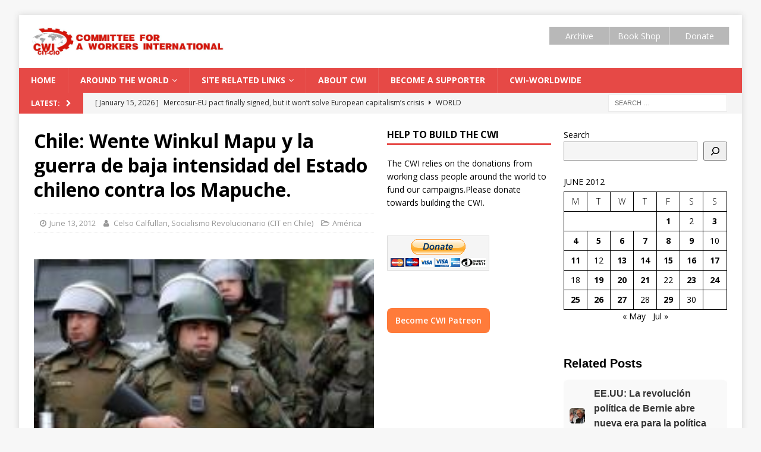

--- FILE ---
content_type: text/html; charset=UTF-8
request_url: https://www.socialistworld.net/2012/06/13/chile-wente-winkul-mapu-y-la-guerra-de-baja-intensidad-del-estado-chileno-contra-los-mapuche/
body_size: 23108
content:
<!DOCTYPE html>
<html class="no-js mh-two-sb" lang="en-CA">
<head>
<meta charset="UTF-8">
<meta name="viewport" content="width=device-width, initial-scale=1.0">
	<link href="https://www.socialistworld.net/wp-admin/images/fontawesome-free-5.11.2-web/css/all.css" rel="stylesheet">
<link rel="profile" href="https://gmpg.org/xfn/11" />
<link rel="pingback" href="https://www.socialistworld.net/xmlrpc.php" />
<meta name='robots' content='index, follow, max-image-preview:large, max-snippet:-1, max-video-preview:-1' />
	<style>img:is([sizes="auto" i], [sizes^="auto," i]) { contain-intrinsic-size: 3000px 1500px }</style>
	<script>window._wca = window._wca || [];</script>

	<!-- This site is optimized with the Yoast SEO plugin v25.3.1 - https://yoast.com/wordpress/plugins/seo/ -->
	<title>Chile: Wente Winkul Mapu y la guerra de baja intensidad del Estado    chileno contra los Mapuche. | Socialist World Media</title>
	<link rel="canonical" href="https://www.socialistworld.net/2012/06/13/chile-wente-winkul-mapu-y-la-guerra-de-baja-intensidad-del-estado-chileno-contra-los-mapuche/" />
	<meta property="og:locale" content="en_US" />
	<meta property="og:type" content="article" />
	<meta property="og:title" content="Chile: Wente Winkul Mapu y la guerra de baja intensidad del Estado    chileno contra los Mapuche. | Socialist World Media" />
	<meta property="og:description" content="La criminal pol&#237;tica represiva del gobierno de Pi&#241;era. El brutal operativo de carabineros en la comunidad Wente Winkul Mapu dejo siete comuneros heridos, entre ellos dos ni&#241;os, un anciano y otros cuatro personas, uno de [...]" />
	<meta property="og:url" content="https://www.socialistworld.net/2012/06/13/chile-wente-winkul-mapu-y-la-guerra-de-baja-intensidad-del-estado-chileno-contra-los-mapuche/" />
	<meta property="og:site_name" content="Socialist World Media" />
	<meta property="article:publisher" content="https://www.facebook.com/socialistworld/" />
	<meta property="article:published_time" content="2012-06-13T22:52:00+00:00" />
	<meta property="og:image" content="https://www.socialistworld.net/wp-content/uploads/2012/06/20120613Grafik411535899493850207.jpg" />
	<meta property="og:image:width" content="200" />
	<meta property="og:image:height" content="200" />
	<meta property="og:image:type" content="image/jpeg" />
	<meta name="author" content="senan" />
	<meta name="twitter:card" content="summary_large_image" />
	<meta name="twitter:creator" content="@CwiSocialist" />
	<meta name="twitter:site" content="@CwiSocialist" />
	<meta name="twitter:label1" content="Written by" />
	<meta name="twitter:data1" content="&#160;Celso Calfullan, Socialismo Revolucionario (CIT en Chile)" />
	<meta name="twitter:label2" content="Est. reading time" />
	<meta name="twitter:data2" content="3 minutes" />
	<script type="application/ld+json" class="yoast-schema-graph">{"@context":"https://schema.org","@graph":[{"@type":"Article","@id":"https://www.socialistworld.net/2012/06/13/chile-wente-winkul-mapu-y-la-guerra-de-baja-intensidad-del-estado-chileno-contra-los-mapuche/#article","isPartOf":{"@id":"https://www.socialistworld.net/2012/06/13/chile-wente-winkul-mapu-y-la-guerra-de-baja-intensidad-del-estado-chileno-contra-los-mapuche/"},"author":{"name":"senan","@id":"https://www.socialistworld.net/#/schema/person/873cfd58d0678cdcc4d6cfbdcc720712"},"headline":"Chile: Wente Winkul Mapu y la guerra de baja intensidad del Estado chileno contra los Mapuche.","datePublished":"2012-06-13T22:52:00+00:00","mainEntityOfPage":{"@id":"https://www.socialistworld.net/2012/06/13/chile-wente-winkul-mapu-y-la-guerra-de-baja-intensidad-del-estado-chileno-contra-los-mapuche/"},"wordCount":658,"commentCount":0,"publisher":{"@id":"https://www.socialistworld.net/#organization"},"image":{"@id":"https://www.socialistworld.net/2012/06/13/chile-wente-winkul-mapu-y-la-guerra-de-baja-intensidad-del-estado-chileno-contra-los-mapuche/#primaryimage"},"thumbnailUrl":"https://www.socialistworld.net/wp-content/uploads/2012/06/20120613Grafik411535899493850207.jpg","articleSection":["América"],"inLanguage":"en-CA","potentialAction":[{"@type":"CommentAction","name":"Comment","target":["https://www.socialistworld.net/2012/06/13/chile-wente-winkul-mapu-y-la-guerra-de-baja-intensidad-del-estado-chileno-contra-los-mapuche/#respond"]}]},{"@type":"WebPage","@id":"https://www.socialistworld.net/2012/06/13/chile-wente-winkul-mapu-y-la-guerra-de-baja-intensidad-del-estado-chileno-contra-los-mapuche/","url":"https://www.socialistworld.net/2012/06/13/chile-wente-winkul-mapu-y-la-guerra-de-baja-intensidad-del-estado-chileno-contra-los-mapuche/","name":"Chile: Wente Winkul Mapu y la guerra de baja intensidad del Estado chileno contra los Mapuche. | Socialist World Media","isPartOf":{"@id":"https://www.socialistworld.net/#website"},"primaryImageOfPage":{"@id":"https://www.socialistworld.net/2012/06/13/chile-wente-winkul-mapu-y-la-guerra-de-baja-intensidad-del-estado-chileno-contra-los-mapuche/#primaryimage"},"image":{"@id":"https://www.socialistworld.net/2012/06/13/chile-wente-winkul-mapu-y-la-guerra-de-baja-intensidad-del-estado-chileno-contra-los-mapuche/#primaryimage"},"thumbnailUrl":"https://www.socialistworld.net/wp-content/uploads/2012/06/20120613Grafik411535899493850207.jpg","datePublished":"2012-06-13T22:52:00+00:00","breadcrumb":{"@id":"https://www.socialistworld.net/2012/06/13/chile-wente-winkul-mapu-y-la-guerra-de-baja-intensidad-del-estado-chileno-contra-los-mapuche/#breadcrumb"},"inLanguage":"en-CA","potentialAction":[{"@type":"ReadAction","target":["https://www.socialistworld.net/2012/06/13/chile-wente-winkul-mapu-y-la-guerra-de-baja-intensidad-del-estado-chileno-contra-los-mapuche/"]}]},{"@type":"ImageObject","inLanguage":"en-CA","@id":"https://www.socialistworld.net/2012/06/13/chile-wente-winkul-mapu-y-la-guerra-de-baja-intensidad-del-estado-chileno-contra-los-mapuche/#primaryimage","url":"https://www.socialistworld.net/wp-content/uploads/2012/06/20120613Grafik411535899493850207.jpg","contentUrl":"https://www.socialistworld.net/wp-content/uploads/2012/06/20120613Grafik411535899493850207.jpg","width":200,"height":200},{"@type":"BreadcrumbList","@id":"https://www.socialistworld.net/2012/06/13/chile-wente-winkul-mapu-y-la-guerra-de-baja-intensidad-del-estado-chileno-contra-los-mapuche/#breadcrumb","itemListElement":[{"@type":"ListItem","position":1,"name":"Home","item":"https://www.socialistworld.net/"},{"@type":"ListItem","position":2,"name":"PostPage","item":"https://www.socialistworld.net/postpage/"},{"@type":"ListItem","position":3,"name":"Español","item":"https://www.socialistworld.net/category/espanol/"},{"@type":"ListItem","position":4,"name":"Internacional","item":"https://www.socialistworld.net/category/espanol/internacional/"},{"@type":"ListItem","position":5,"name":"América","item":"https://www.socialistworld.net/category/espanol/internacional/america/"},{"@type":"ListItem","position":6,"name":"Chile: Wente Winkul Mapu y la guerra de baja intensidad del Estado chileno contra los Mapuche."}]},{"@type":"WebSite","@id":"https://www.socialistworld.net/#website","url":"https://www.socialistworld.net/","name":"Socialist World Media","description":"Committee for a Workers International","publisher":{"@id":"https://www.socialistworld.net/#organization"},"potentialAction":[{"@type":"SearchAction","target":{"@type":"EntryPoint","urlTemplate":"https://www.socialistworld.net/?s={search_term_string}"},"query-input":{"@type":"PropertyValueSpecification","valueRequired":true,"valueName":"search_term_string"}}],"inLanguage":"en-CA"},{"@type":"Organization","@id":"https://www.socialistworld.net/#organization","name":"Committee for a Workers' International","url":"https://www.socialistworld.net/","logo":{"@type":"ImageObject","inLanguage":"en-CA","@id":"https://www.socialistworld.net/#/schema/logo/image/","url":"https://www.socialistworld.net/wp-content/uploads/2019/08/cwi_logo_web.png","contentUrl":"https://www.socialistworld.net/wp-content/uploads/2019/08/cwi_logo_web.png","width":448,"height":272,"caption":"Committee for a Workers' International"},"image":{"@id":"https://www.socialistworld.net/#/schema/logo/image/"},"sameAs":["https://www.facebook.com/socialistworld/","https://x.com/CwiSocialist","https://www.youtube.com/user/CWIvisual"]},{"@type":"Person","@id":"https://www.socialistworld.net/#/schema/person/873cfd58d0678cdcc4d6cfbdcc720712","name":"senan","image":{"@type":"ImageObject","inLanguage":"en-CA","@id":"https://www.socialistworld.net/#/schema/person/image/","url":"https://secure.gravatar.com/avatar/3dec97177f26d1ca468a9bdc29e04803c285787c99041b8f9db290b00b61b0e7?s=96&d=mm&r=g","contentUrl":"https://secure.gravatar.com/avatar/3dec97177f26d1ca468a9bdc29e04803c285787c99041b8f9db290b00b61b0e7?s=96&d=mm&r=g","caption":"senan"},"url":"https://www.socialistworld.net/author/senan/"}]}</script>
	<!-- / Yoast SEO plugin. -->


<link rel='dns-prefetch' href='//stats.wp.com' />
<link rel='dns-prefetch' href='//fonts.googleapis.com' />
<link rel="alternate" type="application/rss+xml" title="Socialist World Media &raquo; Feed" href="https://www.socialistworld.net/feed/" />
<link rel="alternate" type="application/rss+xml" title="Socialist World Media &raquo; Comments Feed" href="https://www.socialistworld.net/comments/feed/" />
<link rel="alternate" type="application/rss+xml" title="Socialist World Media &raquo; Chile: Wente Winkul Mapu y la guerra de baja intensidad del Estado 
      chileno contra los Mapuche. Comments Feed" href="https://www.socialistworld.net/2012/06/13/chile-wente-winkul-mapu-y-la-guerra-de-baja-intensidad-del-estado-chileno-contra-los-mapuche/feed/" />
<script type="text/javascript">
/* <![CDATA[ */
window._wpemojiSettings = {"baseUrl":"https:\/\/s.w.org\/images\/core\/emoji\/16.0.1\/72x72\/","ext":".png","svgUrl":"https:\/\/s.w.org\/images\/core\/emoji\/16.0.1\/svg\/","svgExt":".svg","source":{"concatemoji":"https:\/\/www.socialistworld.net\/wp-includes\/js\/wp-emoji-release.min.js?ver=6.8.3"}};
/*! This file is auto-generated */
!function(s,n){var o,i,e;function c(e){try{var t={supportTests:e,timestamp:(new Date).valueOf()};sessionStorage.setItem(o,JSON.stringify(t))}catch(e){}}function p(e,t,n){e.clearRect(0,0,e.canvas.width,e.canvas.height),e.fillText(t,0,0);var t=new Uint32Array(e.getImageData(0,0,e.canvas.width,e.canvas.height).data),a=(e.clearRect(0,0,e.canvas.width,e.canvas.height),e.fillText(n,0,0),new Uint32Array(e.getImageData(0,0,e.canvas.width,e.canvas.height).data));return t.every(function(e,t){return e===a[t]})}function u(e,t){e.clearRect(0,0,e.canvas.width,e.canvas.height),e.fillText(t,0,0);for(var n=e.getImageData(16,16,1,1),a=0;a<n.data.length;a++)if(0!==n.data[a])return!1;return!0}function f(e,t,n,a){switch(t){case"flag":return n(e,"\ud83c\udff3\ufe0f\u200d\u26a7\ufe0f","\ud83c\udff3\ufe0f\u200b\u26a7\ufe0f")?!1:!n(e,"\ud83c\udde8\ud83c\uddf6","\ud83c\udde8\u200b\ud83c\uddf6")&&!n(e,"\ud83c\udff4\udb40\udc67\udb40\udc62\udb40\udc65\udb40\udc6e\udb40\udc67\udb40\udc7f","\ud83c\udff4\u200b\udb40\udc67\u200b\udb40\udc62\u200b\udb40\udc65\u200b\udb40\udc6e\u200b\udb40\udc67\u200b\udb40\udc7f");case"emoji":return!a(e,"\ud83e\udedf")}return!1}function g(e,t,n,a){var r="undefined"!=typeof WorkerGlobalScope&&self instanceof WorkerGlobalScope?new OffscreenCanvas(300,150):s.createElement("canvas"),o=r.getContext("2d",{willReadFrequently:!0}),i=(o.textBaseline="top",o.font="600 32px Arial",{});return e.forEach(function(e){i[e]=t(o,e,n,a)}),i}function t(e){var t=s.createElement("script");t.src=e,t.defer=!0,s.head.appendChild(t)}"undefined"!=typeof Promise&&(o="wpEmojiSettingsSupports",i=["flag","emoji"],n.supports={everything:!0,everythingExceptFlag:!0},e=new Promise(function(e){s.addEventListener("DOMContentLoaded",e,{once:!0})}),new Promise(function(t){var n=function(){try{var e=JSON.parse(sessionStorage.getItem(o));if("object"==typeof e&&"number"==typeof e.timestamp&&(new Date).valueOf()<e.timestamp+604800&&"object"==typeof e.supportTests)return e.supportTests}catch(e){}return null}();if(!n){if("undefined"!=typeof Worker&&"undefined"!=typeof OffscreenCanvas&&"undefined"!=typeof URL&&URL.createObjectURL&&"undefined"!=typeof Blob)try{var e="postMessage("+g.toString()+"("+[JSON.stringify(i),f.toString(),p.toString(),u.toString()].join(",")+"));",a=new Blob([e],{type:"text/javascript"}),r=new Worker(URL.createObjectURL(a),{name:"wpTestEmojiSupports"});return void(r.onmessage=function(e){c(n=e.data),r.terminate(),t(n)})}catch(e){}c(n=g(i,f,p,u))}t(n)}).then(function(e){for(var t in e)n.supports[t]=e[t],n.supports.everything=n.supports.everything&&n.supports[t],"flag"!==t&&(n.supports.everythingExceptFlag=n.supports.everythingExceptFlag&&n.supports[t]);n.supports.everythingExceptFlag=n.supports.everythingExceptFlag&&!n.supports.flag,n.DOMReady=!1,n.readyCallback=function(){n.DOMReady=!0}}).then(function(){return e}).then(function(){var e;n.supports.everything||(n.readyCallback(),(e=n.source||{}).concatemoji?t(e.concatemoji):e.wpemoji&&e.twemoji&&(t(e.twemoji),t(e.wpemoji)))}))}((window,document),window._wpemojiSettings);
/* ]]> */
</script>
<style id='wp-emoji-styles-inline-css' type='text/css'>

	img.wp-smiley, img.emoji {
		display: inline !important;
		border: none !important;
		box-shadow: none !important;
		height: 1em !important;
		width: 1em !important;
		margin: 0 0.07em !important;
		vertical-align: -0.1em !important;
		background: none !important;
		padding: 0 !important;
	}
</style>
<link rel='stylesheet' id='wp-block-library-css' href='https://www.socialistworld.net/wp-includes/css/dist/block-library/style.min.css?ver=6.8.3' type='text/css' media='all' />
<style id='classic-theme-styles-inline-css' type='text/css'>
/*! This file is auto-generated */
.wp-block-button__link{color:#fff;background-color:#32373c;border-radius:9999px;box-shadow:none;text-decoration:none;padding:calc(.667em + 2px) calc(1.333em + 2px);font-size:1.125em}.wp-block-file__button{background:#32373c;color:#fff;text-decoration:none}
</style>
<link rel='stylesheet' id='mediaelement-css' href='https://www.socialistworld.net/wp-includes/js/mediaelement/mediaelementplayer-legacy.min.css?ver=4.2.17' type='text/css' media='all' />
<link rel='stylesheet' id='wp-mediaelement-css' href='https://www.socialistworld.net/wp-includes/js/mediaelement/wp-mediaelement.min.css?ver=6.8.3' type='text/css' media='all' />
<style id='jetpack-sharing-buttons-style-inline-css' type='text/css'>
.jetpack-sharing-buttons__services-list{display:flex;flex-direction:row;flex-wrap:wrap;gap:0;list-style-type:none;margin:5px;padding:0}.jetpack-sharing-buttons__services-list.has-small-icon-size{font-size:12px}.jetpack-sharing-buttons__services-list.has-normal-icon-size{font-size:16px}.jetpack-sharing-buttons__services-list.has-large-icon-size{font-size:24px}.jetpack-sharing-buttons__services-list.has-huge-icon-size{font-size:36px}@media print{.jetpack-sharing-buttons__services-list{display:none!important}}.editor-styles-wrapper .wp-block-jetpack-sharing-buttons{gap:0;padding-inline-start:0}ul.jetpack-sharing-buttons__services-list.has-background{padding:1.25em 2.375em}
</style>
<style id='global-styles-inline-css' type='text/css'>
:root{--wp--preset--aspect-ratio--square: 1;--wp--preset--aspect-ratio--4-3: 4/3;--wp--preset--aspect-ratio--3-4: 3/4;--wp--preset--aspect-ratio--3-2: 3/2;--wp--preset--aspect-ratio--2-3: 2/3;--wp--preset--aspect-ratio--16-9: 16/9;--wp--preset--aspect-ratio--9-16: 9/16;--wp--preset--color--black: #000000;--wp--preset--color--cyan-bluish-gray: #abb8c3;--wp--preset--color--white: #ffffff;--wp--preset--color--pale-pink: #f78da7;--wp--preset--color--vivid-red: #cf2e2e;--wp--preset--color--luminous-vivid-orange: #ff6900;--wp--preset--color--luminous-vivid-amber: #fcb900;--wp--preset--color--light-green-cyan: #7bdcb5;--wp--preset--color--vivid-green-cyan: #00d084;--wp--preset--color--pale-cyan-blue: #8ed1fc;--wp--preset--color--vivid-cyan-blue: #0693e3;--wp--preset--color--vivid-purple: #9b51e0;--wp--preset--gradient--vivid-cyan-blue-to-vivid-purple: linear-gradient(135deg,rgba(6,147,227,1) 0%,rgb(155,81,224) 100%);--wp--preset--gradient--light-green-cyan-to-vivid-green-cyan: linear-gradient(135deg,rgb(122,220,180) 0%,rgb(0,208,130) 100%);--wp--preset--gradient--luminous-vivid-amber-to-luminous-vivid-orange: linear-gradient(135deg,rgba(252,185,0,1) 0%,rgba(255,105,0,1) 100%);--wp--preset--gradient--luminous-vivid-orange-to-vivid-red: linear-gradient(135deg,rgba(255,105,0,1) 0%,rgb(207,46,46) 100%);--wp--preset--gradient--very-light-gray-to-cyan-bluish-gray: linear-gradient(135deg,rgb(238,238,238) 0%,rgb(169,184,195) 100%);--wp--preset--gradient--cool-to-warm-spectrum: linear-gradient(135deg,rgb(74,234,220) 0%,rgb(151,120,209) 20%,rgb(207,42,186) 40%,rgb(238,44,130) 60%,rgb(251,105,98) 80%,rgb(254,248,76) 100%);--wp--preset--gradient--blush-light-purple: linear-gradient(135deg,rgb(255,206,236) 0%,rgb(152,150,240) 100%);--wp--preset--gradient--blush-bordeaux: linear-gradient(135deg,rgb(254,205,165) 0%,rgb(254,45,45) 50%,rgb(107,0,62) 100%);--wp--preset--gradient--luminous-dusk: linear-gradient(135deg,rgb(255,203,112) 0%,rgb(199,81,192) 50%,rgb(65,88,208) 100%);--wp--preset--gradient--pale-ocean: linear-gradient(135deg,rgb(255,245,203) 0%,rgb(182,227,212) 50%,rgb(51,167,181) 100%);--wp--preset--gradient--electric-grass: linear-gradient(135deg,rgb(202,248,128) 0%,rgb(113,206,126) 100%);--wp--preset--gradient--midnight: linear-gradient(135deg,rgb(2,3,129) 0%,rgb(40,116,252) 100%);--wp--preset--font-size--small: 13px;--wp--preset--font-size--medium: 20px;--wp--preset--font-size--large: 36px;--wp--preset--font-size--x-large: 42px;--wp--preset--font-family--inter: "Inter", sans-serif;--wp--preset--font-family--cardo: Cardo;--wp--preset--spacing--20: 0.44rem;--wp--preset--spacing--30: 0.67rem;--wp--preset--spacing--40: 1rem;--wp--preset--spacing--50: 1.5rem;--wp--preset--spacing--60: 2.25rem;--wp--preset--spacing--70: 3.38rem;--wp--preset--spacing--80: 5.06rem;--wp--preset--shadow--natural: 6px 6px 9px rgba(0, 0, 0, 0.2);--wp--preset--shadow--deep: 12px 12px 50px rgba(0, 0, 0, 0.4);--wp--preset--shadow--sharp: 6px 6px 0px rgba(0, 0, 0, 0.2);--wp--preset--shadow--outlined: 6px 6px 0px -3px rgba(255, 255, 255, 1), 6px 6px rgba(0, 0, 0, 1);--wp--preset--shadow--crisp: 6px 6px 0px rgba(0, 0, 0, 1);}:where(.is-layout-flex){gap: 0.5em;}:where(.is-layout-grid){gap: 0.5em;}body .is-layout-flex{display: flex;}.is-layout-flex{flex-wrap: wrap;align-items: center;}.is-layout-flex > :is(*, div){margin: 0;}body .is-layout-grid{display: grid;}.is-layout-grid > :is(*, div){margin: 0;}:where(.wp-block-columns.is-layout-flex){gap: 2em;}:where(.wp-block-columns.is-layout-grid){gap: 2em;}:where(.wp-block-post-template.is-layout-flex){gap: 1.25em;}:where(.wp-block-post-template.is-layout-grid){gap: 1.25em;}.has-black-color{color: var(--wp--preset--color--black) !important;}.has-cyan-bluish-gray-color{color: var(--wp--preset--color--cyan-bluish-gray) !important;}.has-white-color{color: var(--wp--preset--color--white) !important;}.has-pale-pink-color{color: var(--wp--preset--color--pale-pink) !important;}.has-vivid-red-color{color: var(--wp--preset--color--vivid-red) !important;}.has-luminous-vivid-orange-color{color: var(--wp--preset--color--luminous-vivid-orange) !important;}.has-luminous-vivid-amber-color{color: var(--wp--preset--color--luminous-vivid-amber) !important;}.has-light-green-cyan-color{color: var(--wp--preset--color--light-green-cyan) !important;}.has-vivid-green-cyan-color{color: var(--wp--preset--color--vivid-green-cyan) !important;}.has-pale-cyan-blue-color{color: var(--wp--preset--color--pale-cyan-blue) !important;}.has-vivid-cyan-blue-color{color: var(--wp--preset--color--vivid-cyan-blue) !important;}.has-vivid-purple-color{color: var(--wp--preset--color--vivid-purple) !important;}.has-black-background-color{background-color: var(--wp--preset--color--black) !important;}.has-cyan-bluish-gray-background-color{background-color: var(--wp--preset--color--cyan-bluish-gray) !important;}.has-white-background-color{background-color: var(--wp--preset--color--white) !important;}.has-pale-pink-background-color{background-color: var(--wp--preset--color--pale-pink) !important;}.has-vivid-red-background-color{background-color: var(--wp--preset--color--vivid-red) !important;}.has-luminous-vivid-orange-background-color{background-color: var(--wp--preset--color--luminous-vivid-orange) !important;}.has-luminous-vivid-amber-background-color{background-color: var(--wp--preset--color--luminous-vivid-amber) !important;}.has-light-green-cyan-background-color{background-color: var(--wp--preset--color--light-green-cyan) !important;}.has-vivid-green-cyan-background-color{background-color: var(--wp--preset--color--vivid-green-cyan) !important;}.has-pale-cyan-blue-background-color{background-color: var(--wp--preset--color--pale-cyan-blue) !important;}.has-vivid-cyan-blue-background-color{background-color: var(--wp--preset--color--vivid-cyan-blue) !important;}.has-vivid-purple-background-color{background-color: var(--wp--preset--color--vivid-purple) !important;}.has-black-border-color{border-color: var(--wp--preset--color--black) !important;}.has-cyan-bluish-gray-border-color{border-color: var(--wp--preset--color--cyan-bluish-gray) !important;}.has-white-border-color{border-color: var(--wp--preset--color--white) !important;}.has-pale-pink-border-color{border-color: var(--wp--preset--color--pale-pink) !important;}.has-vivid-red-border-color{border-color: var(--wp--preset--color--vivid-red) !important;}.has-luminous-vivid-orange-border-color{border-color: var(--wp--preset--color--luminous-vivid-orange) !important;}.has-luminous-vivid-amber-border-color{border-color: var(--wp--preset--color--luminous-vivid-amber) !important;}.has-light-green-cyan-border-color{border-color: var(--wp--preset--color--light-green-cyan) !important;}.has-vivid-green-cyan-border-color{border-color: var(--wp--preset--color--vivid-green-cyan) !important;}.has-pale-cyan-blue-border-color{border-color: var(--wp--preset--color--pale-cyan-blue) !important;}.has-vivid-cyan-blue-border-color{border-color: var(--wp--preset--color--vivid-cyan-blue) !important;}.has-vivid-purple-border-color{border-color: var(--wp--preset--color--vivid-purple) !important;}.has-vivid-cyan-blue-to-vivid-purple-gradient-background{background: var(--wp--preset--gradient--vivid-cyan-blue-to-vivid-purple) !important;}.has-light-green-cyan-to-vivid-green-cyan-gradient-background{background: var(--wp--preset--gradient--light-green-cyan-to-vivid-green-cyan) !important;}.has-luminous-vivid-amber-to-luminous-vivid-orange-gradient-background{background: var(--wp--preset--gradient--luminous-vivid-amber-to-luminous-vivid-orange) !important;}.has-luminous-vivid-orange-to-vivid-red-gradient-background{background: var(--wp--preset--gradient--luminous-vivid-orange-to-vivid-red) !important;}.has-very-light-gray-to-cyan-bluish-gray-gradient-background{background: var(--wp--preset--gradient--very-light-gray-to-cyan-bluish-gray) !important;}.has-cool-to-warm-spectrum-gradient-background{background: var(--wp--preset--gradient--cool-to-warm-spectrum) !important;}.has-blush-light-purple-gradient-background{background: var(--wp--preset--gradient--blush-light-purple) !important;}.has-blush-bordeaux-gradient-background{background: var(--wp--preset--gradient--blush-bordeaux) !important;}.has-luminous-dusk-gradient-background{background: var(--wp--preset--gradient--luminous-dusk) !important;}.has-pale-ocean-gradient-background{background: var(--wp--preset--gradient--pale-ocean) !important;}.has-electric-grass-gradient-background{background: var(--wp--preset--gradient--electric-grass) !important;}.has-midnight-gradient-background{background: var(--wp--preset--gradient--midnight) !important;}.has-small-font-size{font-size: var(--wp--preset--font-size--small) !important;}.has-medium-font-size{font-size: var(--wp--preset--font-size--medium) !important;}.has-large-font-size{font-size: var(--wp--preset--font-size--large) !important;}.has-x-large-font-size{font-size: var(--wp--preset--font-size--x-large) !important;}
:where(.wp-block-post-template.is-layout-flex){gap: 1.25em;}:where(.wp-block-post-template.is-layout-grid){gap: 1.25em;}
:where(.wp-block-columns.is-layout-flex){gap: 2em;}:where(.wp-block-columns.is-layout-grid){gap: 2em;}
:root :where(.wp-block-pullquote){font-size: 1.5em;line-height: 1.6;}
</style>
<link rel='stylesheet' id='patreon-wordpress-css-css' href='https://www.socialistworld.net/wp-content/plugins/patreon-connect/assets/css/app.css?ver=6.8.3' type='text/css' media='all' />
<link rel='stylesheet' id='spp-frontend-style-css' href='https://www.socialistworld.net/wp-content/plugins/support-patrons/css/style.css?ver=1.0.0' type='text/css' media='all' />
<link rel='stylesheet' id='wpsm-comptable-styles-css' href='https://www.socialistworld.net/wp-content/plugins/table-maker/css/style.css?ver=1.9.1' type='text/css' media='all' />
<link rel='stylesheet' id='wpgp-youtube-gallery-css' href='https://www.socialistworld.net/wp-content/plugins/video-gallery-playlist/public/css/wpgp-youtube-gallery-public.css?ver=2.4.0' type='text/css' media='all' />
<link rel='stylesheet' id='woocommerce-layout-css' href='https://www.socialistworld.net/wp-content/plugins/woocommerce/assets/css/woocommerce-layout.css?ver=10.2.2' type='text/css' media='all' />
<style id='woocommerce-layout-inline-css' type='text/css'>

	.infinite-scroll .woocommerce-pagination {
		display: none;
	}
</style>
<link rel='stylesheet' id='woocommerce-smallscreen-css' href='https://www.socialistworld.net/wp-content/plugins/woocommerce/assets/css/woocommerce-smallscreen.css?ver=10.2.2' type='text/css' media='only screen and (max-width: 768px)' />
<link rel='stylesheet' id='woocommerce-general-css' href='https://www.socialistworld.net/wp-content/plugins/woocommerce/assets/css/woocommerce.css?ver=10.2.2' type='text/css' media='all' />
<style id='woocommerce-inline-inline-css' type='text/css'>
.woocommerce form .form-row .required { visibility: visible; }
</style>
<link rel='stylesheet' id='brands-styles-css' href='https://www.socialistworld.net/wp-content/plugins/woocommerce/assets/css/brands.css?ver=10.2.2' type='text/css' media='all' />
<link rel='stylesheet' id='mh-magazine-css' href='https://www.socialistworld.net/wp-content/themes/mh-magazine/style.css?ver=3.9.0' type='text/css' media='all' />
<link rel='stylesheet' id='mh-font-awesome-css' href='https://www.socialistworld.net/wp-content/themes/mh-magazine/includes/font-awesome.min.css' type='text/css' media='all' />
<style id="mh-google-fonts-css" media="all">/* cyrillic-ext */
@font-face {
  font-family: 'Open Sans';
  font-style: italic;
  font-weight: 400;
  font-stretch: 100%;
  font-display: swap;
  src: url(/fonts.gstatic.com/s/opensans/v44/memQYaGs126MiZpBA-UFUIcVXSCEkx2cmqvXlWq8tWZ0Pw86hd0Rk8ZkWV0ewIMUdjFXmSU_.woff2) format('woff2');
  unicode-range: U+0460-052F, U+1C80-1C8A, U+20B4, U+2DE0-2DFF, U+A640-A69F, U+FE2E-FE2F;
}
/* cyrillic */
@font-face {
  font-family: 'Open Sans';
  font-style: italic;
  font-weight: 400;
  font-stretch: 100%;
  font-display: swap;
  src: url(/fonts.gstatic.com/s/opensans/v44/memQYaGs126MiZpBA-UFUIcVXSCEkx2cmqvXlWq8tWZ0Pw86hd0Rk8ZkWVQewIMUdjFXmSU_.woff2) format('woff2');
  unicode-range: U+0301, U+0400-045F, U+0490-0491, U+04B0-04B1, U+2116;
}
/* greek-ext */
@font-face {
  font-family: 'Open Sans';
  font-style: italic;
  font-weight: 400;
  font-stretch: 100%;
  font-display: swap;
  src: url(/fonts.gstatic.com/s/opensans/v44/memQYaGs126MiZpBA-UFUIcVXSCEkx2cmqvXlWq8tWZ0Pw86hd0Rk8ZkWVwewIMUdjFXmSU_.woff2) format('woff2');
  unicode-range: U+1F00-1FFF;
}
/* greek */
@font-face {
  font-family: 'Open Sans';
  font-style: italic;
  font-weight: 400;
  font-stretch: 100%;
  font-display: swap;
  src: url(/fonts.gstatic.com/s/opensans/v44/memQYaGs126MiZpBA-UFUIcVXSCEkx2cmqvXlWq8tWZ0Pw86hd0Rk8ZkWVMewIMUdjFXmSU_.woff2) format('woff2');
  unicode-range: U+0370-0377, U+037A-037F, U+0384-038A, U+038C, U+038E-03A1, U+03A3-03FF;
}
/* hebrew */
@font-face {
  font-family: 'Open Sans';
  font-style: italic;
  font-weight: 400;
  font-stretch: 100%;
  font-display: swap;
  src: url(/fonts.gstatic.com/s/opensans/v44/memQYaGs126MiZpBA-UFUIcVXSCEkx2cmqvXlWq8tWZ0Pw86hd0Rk8ZkWVIewIMUdjFXmSU_.woff2) format('woff2');
  unicode-range: U+0307-0308, U+0590-05FF, U+200C-2010, U+20AA, U+25CC, U+FB1D-FB4F;
}
/* math */
@font-face {
  font-family: 'Open Sans';
  font-style: italic;
  font-weight: 400;
  font-stretch: 100%;
  font-display: swap;
  src: url(/fonts.gstatic.com/s/opensans/v44/memQYaGs126MiZpBA-UFUIcVXSCEkx2cmqvXlWq8tWZ0Pw86hd0Rk8ZkWSwewIMUdjFXmSU_.woff2) format('woff2');
  unicode-range: U+0302-0303, U+0305, U+0307-0308, U+0310, U+0312, U+0315, U+031A, U+0326-0327, U+032C, U+032F-0330, U+0332-0333, U+0338, U+033A, U+0346, U+034D, U+0391-03A1, U+03A3-03A9, U+03B1-03C9, U+03D1, U+03D5-03D6, U+03F0-03F1, U+03F4-03F5, U+2016-2017, U+2034-2038, U+203C, U+2040, U+2043, U+2047, U+2050, U+2057, U+205F, U+2070-2071, U+2074-208E, U+2090-209C, U+20D0-20DC, U+20E1, U+20E5-20EF, U+2100-2112, U+2114-2115, U+2117-2121, U+2123-214F, U+2190, U+2192, U+2194-21AE, U+21B0-21E5, U+21F1-21F2, U+21F4-2211, U+2213-2214, U+2216-22FF, U+2308-230B, U+2310, U+2319, U+231C-2321, U+2336-237A, U+237C, U+2395, U+239B-23B7, U+23D0, U+23DC-23E1, U+2474-2475, U+25AF, U+25B3, U+25B7, U+25BD, U+25C1, U+25CA, U+25CC, U+25FB, U+266D-266F, U+27C0-27FF, U+2900-2AFF, U+2B0E-2B11, U+2B30-2B4C, U+2BFE, U+3030, U+FF5B, U+FF5D, U+1D400-1D7FF, U+1EE00-1EEFF;
}
/* symbols */
@font-face {
  font-family: 'Open Sans';
  font-style: italic;
  font-weight: 400;
  font-stretch: 100%;
  font-display: swap;
  src: url(/fonts.gstatic.com/s/opensans/v44/memQYaGs126MiZpBA-UFUIcVXSCEkx2cmqvXlWq8tWZ0Pw86hd0Rk8ZkWT4ewIMUdjFXmSU_.woff2) format('woff2');
  unicode-range: U+0001-000C, U+000E-001F, U+007F-009F, U+20DD-20E0, U+20E2-20E4, U+2150-218F, U+2190, U+2192, U+2194-2199, U+21AF, U+21E6-21F0, U+21F3, U+2218-2219, U+2299, U+22C4-22C6, U+2300-243F, U+2440-244A, U+2460-24FF, U+25A0-27BF, U+2800-28FF, U+2921-2922, U+2981, U+29BF, U+29EB, U+2B00-2BFF, U+4DC0-4DFF, U+FFF9-FFFB, U+10140-1018E, U+10190-1019C, U+101A0, U+101D0-101FD, U+102E0-102FB, U+10E60-10E7E, U+1D2C0-1D2D3, U+1D2E0-1D37F, U+1F000-1F0FF, U+1F100-1F1AD, U+1F1E6-1F1FF, U+1F30D-1F30F, U+1F315, U+1F31C, U+1F31E, U+1F320-1F32C, U+1F336, U+1F378, U+1F37D, U+1F382, U+1F393-1F39F, U+1F3A7-1F3A8, U+1F3AC-1F3AF, U+1F3C2, U+1F3C4-1F3C6, U+1F3CA-1F3CE, U+1F3D4-1F3E0, U+1F3ED, U+1F3F1-1F3F3, U+1F3F5-1F3F7, U+1F408, U+1F415, U+1F41F, U+1F426, U+1F43F, U+1F441-1F442, U+1F444, U+1F446-1F449, U+1F44C-1F44E, U+1F453, U+1F46A, U+1F47D, U+1F4A3, U+1F4B0, U+1F4B3, U+1F4B9, U+1F4BB, U+1F4BF, U+1F4C8-1F4CB, U+1F4D6, U+1F4DA, U+1F4DF, U+1F4E3-1F4E6, U+1F4EA-1F4ED, U+1F4F7, U+1F4F9-1F4FB, U+1F4FD-1F4FE, U+1F503, U+1F507-1F50B, U+1F50D, U+1F512-1F513, U+1F53E-1F54A, U+1F54F-1F5FA, U+1F610, U+1F650-1F67F, U+1F687, U+1F68D, U+1F691, U+1F694, U+1F698, U+1F6AD, U+1F6B2, U+1F6B9-1F6BA, U+1F6BC, U+1F6C6-1F6CF, U+1F6D3-1F6D7, U+1F6E0-1F6EA, U+1F6F0-1F6F3, U+1F6F7-1F6FC, U+1F700-1F7FF, U+1F800-1F80B, U+1F810-1F847, U+1F850-1F859, U+1F860-1F887, U+1F890-1F8AD, U+1F8B0-1F8BB, U+1F8C0-1F8C1, U+1F900-1F90B, U+1F93B, U+1F946, U+1F984, U+1F996, U+1F9E9, U+1FA00-1FA6F, U+1FA70-1FA7C, U+1FA80-1FA89, U+1FA8F-1FAC6, U+1FACE-1FADC, U+1FADF-1FAE9, U+1FAF0-1FAF8, U+1FB00-1FBFF;
}
/* vietnamese */
@font-face {
  font-family: 'Open Sans';
  font-style: italic;
  font-weight: 400;
  font-stretch: 100%;
  font-display: swap;
  src: url(/fonts.gstatic.com/s/opensans/v44/memQYaGs126MiZpBA-UFUIcVXSCEkx2cmqvXlWq8tWZ0Pw86hd0Rk8ZkWV8ewIMUdjFXmSU_.woff2) format('woff2');
  unicode-range: U+0102-0103, U+0110-0111, U+0128-0129, U+0168-0169, U+01A0-01A1, U+01AF-01B0, U+0300-0301, U+0303-0304, U+0308-0309, U+0323, U+0329, U+1EA0-1EF9, U+20AB;
}
/* latin-ext */
@font-face {
  font-family: 'Open Sans';
  font-style: italic;
  font-weight: 400;
  font-stretch: 100%;
  font-display: swap;
  src: url(/fonts.gstatic.com/s/opensans/v44/memQYaGs126MiZpBA-UFUIcVXSCEkx2cmqvXlWq8tWZ0Pw86hd0Rk8ZkWV4ewIMUdjFXmSU_.woff2) format('woff2');
  unicode-range: U+0100-02BA, U+02BD-02C5, U+02C7-02CC, U+02CE-02D7, U+02DD-02FF, U+0304, U+0308, U+0329, U+1D00-1DBF, U+1E00-1E9F, U+1EF2-1EFF, U+2020, U+20A0-20AB, U+20AD-20C0, U+2113, U+2C60-2C7F, U+A720-A7FF;
}
/* latin */
@font-face {
  font-family: 'Open Sans';
  font-style: italic;
  font-weight: 400;
  font-stretch: 100%;
  font-display: swap;
  src: url(/fonts.gstatic.com/s/opensans/v44/memQYaGs126MiZpBA-UFUIcVXSCEkx2cmqvXlWq8tWZ0Pw86hd0Rk8ZkWVAewIMUdjFXmQ.woff2) format('woff2');
  unicode-range: U+0000-00FF, U+0131, U+0152-0153, U+02BB-02BC, U+02C6, U+02DA, U+02DC, U+0304, U+0308, U+0329, U+2000-206F, U+20AC, U+2122, U+2191, U+2193, U+2212, U+2215, U+FEFF, U+FFFD;
}
/* cyrillic-ext */
@font-face {
  font-family: 'Open Sans';
  font-style: normal;
  font-weight: 300;
  font-stretch: 100%;
  font-display: swap;
  src: url(/fonts.gstatic.com/s/opensans/v44/memvYaGs126MiZpBA-UvWbX2vVnXBbObj2OVTSKmu0SC55K5gw.woff2) format('woff2');
  unicode-range: U+0460-052F, U+1C80-1C8A, U+20B4, U+2DE0-2DFF, U+A640-A69F, U+FE2E-FE2F;
}
/* cyrillic */
@font-face {
  font-family: 'Open Sans';
  font-style: normal;
  font-weight: 300;
  font-stretch: 100%;
  font-display: swap;
  src: url(/fonts.gstatic.com/s/opensans/v44/memvYaGs126MiZpBA-UvWbX2vVnXBbObj2OVTSumu0SC55K5gw.woff2) format('woff2');
  unicode-range: U+0301, U+0400-045F, U+0490-0491, U+04B0-04B1, U+2116;
}
/* greek-ext */
@font-face {
  font-family: 'Open Sans';
  font-style: normal;
  font-weight: 300;
  font-stretch: 100%;
  font-display: swap;
  src: url(/fonts.gstatic.com/s/opensans/v44/memvYaGs126MiZpBA-UvWbX2vVnXBbObj2OVTSOmu0SC55K5gw.woff2) format('woff2');
  unicode-range: U+1F00-1FFF;
}
/* greek */
@font-face {
  font-family: 'Open Sans';
  font-style: normal;
  font-weight: 300;
  font-stretch: 100%;
  font-display: swap;
  src: url(/fonts.gstatic.com/s/opensans/v44/memvYaGs126MiZpBA-UvWbX2vVnXBbObj2OVTSymu0SC55K5gw.woff2) format('woff2');
  unicode-range: U+0370-0377, U+037A-037F, U+0384-038A, U+038C, U+038E-03A1, U+03A3-03FF;
}
/* hebrew */
@font-face {
  font-family: 'Open Sans';
  font-style: normal;
  font-weight: 300;
  font-stretch: 100%;
  font-display: swap;
  src: url(/fonts.gstatic.com/s/opensans/v44/memvYaGs126MiZpBA-UvWbX2vVnXBbObj2OVTS2mu0SC55K5gw.woff2) format('woff2');
  unicode-range: U+0307-0308, U+0590-05FF, U+200C-2010, U+20AA, U+25CC, U+FB1D-FB4F;
}
/* math */
@font-face {
  font-family: 'Open Sans';
  font-style: normal;
  font-weight: 300;
  font-stretch: 100%;
  font-display: swap;
  src: url(/fonts.gstatic.com/s/opensans/v44/memvYaGs126MiZpBA-UvWbX2vVnXBbObj2OVTVOmu0SC55K5gw.woff2) format('woff2');
  unicode-range: U+0302-0303, U+0305, U+0307-0308, U+0310, U+0312, U+0315, U+031A, U+0326-0327, U+032C, U+032F-0330, U+0332-0333, U+0338, U+033A, U+0346, U+034D, U+0391-03A1, U+03A3-03A9, U+03B1-03C9, U+03D1, U+03D5-03D6, U+03F0-03F1, U+03F4-03F5, U+2016-2017, U+2034-2038, U+203C, U+2040, U+2043, U+2047, U+2050, U+2057, U+205F, U+2070-2071, U+2074-208E, U+2090-209C, U+20D0-20DC, U+20E1, U+20E5-20EF, U+2100-2112, U+2114-2115, U+2117-2121, U+2123-214F, U+2190, U+2192, U+2194-21AE, U+21B0-21E5, U+21F1-21F2, U+21F4-2211, U+2213-2214, U+2216-22FF, U+2308-230B, U+2310, U+2319, U+231C-2321, U+2336-237A, U+237C, U+2395, U+239B-23B7, U+23D0, U+23DC-23E1, U+2474-2475, U+25AF, U+25B3, U+25B7, U+25BD, U+25C1, U+25CA, U+25CC, U+25FB, U+266D-266F, U+27C0-27FF, U+2900-2AFF, U+2B0E-2B11, U+2B30-2B4C, U+2BFE, U+3030, U+FF5B, U+FF5D, U+1D400-1D7FF, U+1EE00-1EEFF;
}
/* symbols */
@font-face {
  font-family: 'Open Sans';
  font-style: normal;
  font-weight: 300;
  font-stretch: 100%;
  font-display: swap;
  src: url(/fonts.gstatic.com/s/opensans/v44/memvYaGs126MiZpBA-UvWbX2vVnXBbObj2OVTUGmu0SC55K5gw.woff2) format('woff2');
  unicode-range: U+0001-000C, U+000E-001F, U+007F-009F, U+20DD-20E0, U+20E2-20E4, U+2150-218F, U+2190, U+2192, U+2194-2199, U+21AF, U+21E6-21F0, U+21F3, U+2218-2219, U+2299, U+22C4-22C6, U+2300-243F, U+2440-244A, U+2460-24FF, U+25A0-27BF, U+2800-28FF, U+2921-2922, U+2981, U+29BF, U+29EB, U+2B00-2BFF, U+4DC0-4DFF, U+FFF9-FFFB, U+10140-1018E, U+10190-1019C, U+101A0, U+101D0-101FD, U+102E0-102FB, U+10E60-10E7E, U+1D2C0-1D2D3, U+1D2E0-1D37F, U+1F000-1F0FF, U+1F100-1F1AD, U+1F1E6-1F1FF, U+1F30D-1F30F, U+1F315, U+1F31C, U+1F31E, U+1F320-1F32C, U+1F336, U+1F378, U+1F37D, U+1F382, U+1F393-1F39F, U+1F3A7-1F3A8, U+1F3AC-1F3AF, U+1F3C2, U+1F3C4-1F3C6, U+1F3CA-1F3CE, U+1F3D4-1F3E0, U+1F3ED, U+1F3F1-1F3F3, U+1F3F5-1F3F7, U+1F408, U+1F415, U+1F41F, U+1F426, U+1F43F, U+1F441-1F442, U+1F444, U+1F446-1F449, U+1F44C-1F44E, U+1F453, U+1F46A, U+1F47D, U+1F4A3, U+1F4B0, U+1F4B3, U+1F4B9, U+1F4BB, U+1F4BF, U+1F4C8-1F4CB, U+1F4D6, U+1F4DA, U+1F4DF, U+1F4E3-1F4E6, U+1F4EA-1F4ED, U+1F4F7, U+1F4F9-1F4FB, U+1F4FD-1F4FE, U+1F503, U+1F507-1F50B, U+1F50D, U+1F512-1F513, U+1F53E-1F54A, U+1F54F-1F5FA, U+1F610, U+1F650-1F67F, U+1F687, U+1F68D, U+1F691, U+1F694, U+1F698, U+1F6AD, U+1F6B2, U+1F6B9-1F6BA, U+1F6BC, U+1F6C6-1F6CF, U+1F6D3-1F6D7, U+1F6E0-1F6EA, U+1F6F0-1F6F3, U+1F6F7-1F6FC, U+1F700-1F7FF, U+1F800-1F80B, U+1F810-1F847, U+1F850-1F859, U+1F860-1F887, U+1F890-1F8AD, U+1F8B0-1F8BB, U+1F8C0-1F8C1, U+1F900-1F90B, U+1F93B, U+1F946, U+1F984, U+1F996, U+1F9E9, U+1FA00-1FA6F, U+1FA70-1FA7C, U+1FA80-1FA89, U+1FA8F-1FAC6, U+1FACE-1FADC, U+1FADF-1FAE9, U+1FAF0-1FAF8, U+1FB00-1FBFF;
}
/* vietnamese */
@font-face {
  font-family: 'Open Sans';
  font-style: normal;
  font-weight: 300;
  font-stretch: 100%;
  font-display: swap;
  src: url(/fonts.gstatic.com/s/opensans/v44/memvYaGs126MiZpBA-UvWbX2vVnXBbObj2OVTSCmu0SC55K5gw.woff2) format('woff2');
  unicode-range: U+0102-0103, U+0110-0111, U+0128-0129, U+0168-0169, U+01A0-01A1, U+01AF-01B0, U+0300-0301, U+0303-0304, U+0308-0309, U+0323, U+0329, U+1EA0-1EF9, U+20AB;
}
/* latin-ext */
@font-face {
  font-family: 'Open Sans';
  font-style: normal;
  font-weight: 300;
  font-stretch: 100%;
  font-display: swap;
  src: url(/fonts.gstatic.com/s/opensans/v44/memvYaGs126MiZpBA-UvWbX2vVnXBbObj2OVTSGmu0SC55K5gw.woff2) format('woff2');
  unicode-range: U+0100-02BA, U+02BD-02C5, U+02C7-02CC, U+02CE-02D7, U+02DD-02FF, U+0304, U+0308, U+0329, U+1D00-1DBF, U+1E00-1E9F, U+1EF2-1EFF, U+2020, U+20A0-20AB, U+20AD-20C0, U+2113, U+2C60-2C7F, U+A720-A7FF;
}
/* latin */
@font-face {
  font-family: 'Open Sans';
  font-style: normal;
  font-weight: 300;
  font-stretch: 100%;
  font-display: swap;
  src: url(/fonts.gstatic.com/s/opensans/v44/memvYaGs126MiZpBA-UvWbX2vVnXBbObj2OVTS-mu0SC55I.woff2) format('woff2');
  unicode-range: U+0000-00FF, U+0131, U+0152-0153, U+02BB-02BC, U+02C6, U+02DA, U+02DC, U+0304, U+0308, U+0329, U+2000-206F, U+20AC, U+2122, U+2191, U+2193, U+2212, U+2215, U+FEFF, U+FFFD;
}
/* cyrillic-ext */
@font-face {
  font-family: 'Open Sans';
  font-style: normal;
  font-weight: 400;
  font-stretch: 100%;
  font-display: swap;
  src: url(/fonts.gstatic.com/s/opensans/v44/memvYaGs126MiZpBA-UvWbX2vVnXBbObj2OVTSKmu0SC55K5gw.woff2) format('woff2');
  unicode-range: U+0460-052F, U+1C80-1C8A, U+20B4, U+2DE0-2DFF, U+A640-A69F, U+FE2E-FE2F;
}
/* cyrillic */
@font-face {
  font-family: 'Open Sans';
  font-style: normal;
  font-weight: 400;
  font-stretch: 100%;
  font-display: swap;
  src: url(/fonts.gstatic.com/s/opensans/v44/memvYaGs126MiZpBA-UvWbX2vVnXBbObj2OVTSumu0SC55K5gw.woff2) format('woff2');
  unicode-range: U+0301, U+0400-045F, U+0490-0491, U+04B0-04B1, U+2116;
}
/* greek-ext */
@font-face {
  font-family: 'Open Sans';
  font-style: normal;
  font-weight: 400;
  font-stretch: 100%;
  font-display: swap;
  src: url(/fonts.gstatic.com/s/opensans/v44/memvYaGs126MiZpBA-UvWbX2vVnXBbObj2OVTSOmu0SC55K5gw.woff2) format('woff2');
  unicode-range: U+1F00-1FFF;
}
/* greek */
@font-face {
  font-family: 'Open Sans';
  font-style: normal;
  font-weight: 400;
  font-stretch: 100%;
  font-display: swap;
  src: url(/fonts.gstatic.com/s/opensans/v44/memvYaGs126MiZpBA-UvWbX2vVnXBbObj2OVTSymu0SC55K5gw.woff2) format('woff2');
  unicode-range: U+0370-0377, U+037A-037F, U+0384-038A, U+038C, U+038E-03A1, U+03A3-03FF;
}
/* hebrew */
@font-face {
  font-family: 'Open Sans';
  font-style: normal;
  font-weight: 400;
  font-stretch: 100%;
  font-display: swap;
  src: url(/fonts.gstatic.com/s/opensans/v44/memvYaGs126MiZpBA-UvWbX2vVnXBbObj2OVTS2mu0SC55K5gw.woff2) format('woff2');
  unicode-range: U+0307-0308, U+0590-05FF, U+200C-2010, U+20AA, U+25CC, U+FB1D-FB4F;
}
/* math */
@font-face {
  font-family: 'Open Sans';
  font-style: normal;
  font-weight: 400;
  font-stretch: 100%;
  font-display: swap;
  src: url(/fonts.gstatic.com/s/opensans/v44/memvYaGs126MiZpBA-UvWbX2vVnXBbObj2OVTVOmu0SC55K5gw.woff2) format('woff2');
  unicode-range: U+0302-0303, U+0305, U+0307-0308, U+0310, U+0312, U+0315, U+031A, U+0326-0327, U+032C, U+032F-0330, U+0332-0333, U+0338, U+033A, U+0346, U+034D, U+0391-03A1, U+03A3-03A9, U+03B1-03C9, U+03D1, U+03D5-03D6, U+03F0-03F1, U+03F4-03F5, U+2016-2017, U+2034-2038, U+203C, U+2040, U+2043, U+2047, U+2050, U+2057, U+205F, U+2070-2071, U+2074-208E, U+2090-209C, U+20D0-20DC, U+20E1, U+20E5-20EF, U+2100-2112, U+2114-2115, U+2117-2121, U+2123-214F, U+2190, U+2192, U+2194-21AE, U+21B0-21E5, U+21F1-21F2, U+21F4-2211, U+2213-2214, U+2216-22FF, U+2308-230B, U+2310, U+2319, U+231C-2321, U+2336-237A, U+237C, U+2395, U+239B-23B7, U+23D0, U+23DC-23E1, U+2474-2475, U+25AF, U+25B3, U+25B7, U+25BD, U+25C1, U+25CA, U+25CC, U+25FB, U+266D-266F, U+27C0-27FF, U+2900-2AFF, U+2B0E-2B11, U+2B30-2B4C, U+2BFE, U+3030, U+FF5B, U+FF5D, U+1D400-1D7FF, U+1EE00-1EEFF;
}
/* symbols */
@font-face {
  font-family: 'Open Sans';
  font-style: normal;
  font-weight: 400;
  font-stretch: 100%;
  font-display: swap;
  src: url(/fonts.gstatic.com/s/opensans/v44/memvYaGs126MiZpBA-UvWbX2vVnXBbObj2OVTUGmu0SC55K5gw.woff2) format('woff2');
  unicode-range: U+0001-000C, U+000E-001F, U+007F-009F, U+20DD-20E0, U+20E2-20E4, U+2150-218F, U+2190, U+2192, U+2194-2199, U+21AF, U+21E6-21F0, U+21F3, U+2218-2219, U+2299, U+22C4-22C6, U+2300-243F, U+2440-244A, U+2460-24FF, U+25A0-27BF, U+2800-28FF, U+2921-2922, U+2981, U+29BF, U+29EB, U+2B00-2BFF, U+4DC0-4DFF, U+FFF9-FFFB, U+10140-1018E, U+10190-1019C, U+101A0, U+101D0-101FD, U+102E0-102FB, U+10E60-10E7E, U+1D2C0-1D2D3, U+1D2E0-1D37F, U+1F000-1F0FF, U+1F100-1F1AD, U+1F1E6-1F1FF, U+1F30D-1F30F, U+1F315, U+1F31C, U+1F31E, U+1F320-1F32C, U+1F336, U+1F378, U+1F37D, U+1F382, U+1F393-1F39F, U+1F3A7-1F3A8, U+1F3AC-1F3AF, U+1F3C2, U+1F3C4-1F3C6, U+1F3CA-1F3CE, U+1F3D4-1F3E0, U+1F3ED, U+1F3F1-1F3F3, U+1F3F5-1F3F7, U+1F408, U+1F415, U+1F41F, U+1F426, U+1F43F, U+1F441-1F442, U+1F444, U+1F446-1F449, U+1F44C-1F44E, U+1F453, U+1F46A, U+1F47D, U+1F4A3, U+1F4B0, U+1F4B3, U+1F4B9, U+1F4BB, U+1F4BF, U+1F4C8-1F4CB, U+1F4D6, U+1F4DA, U+1F4DF, U+1F4E3-1F4E6, U+1F4EA-1F4ED, U+1F4F7, U+1F4F9-1F4FB, U+1F4FD-1F4FE, U+1F503, U+1F507-1F50B, U+1F50D, U+1F512-1F513, U+1F53E-1F54A, U+1F54F-1F5FA, U+1F610, U+1F650-1F67F, U+1F687, U+1F68D, U+1F691, U+1F694, U+1F698, U+1F6AD, U+1F6B2, U+1F6B9-1F6BA, U+1F6BC, U+1F6C6-1F6CF, U+1F6D3-1F6D7, U+1F6E0-1F6EA, U+1F6F0-1F6F3, U+1F6F7-1F6FC, U+1F700-1F7FF, U+1F800-1F80B, U+1F810-1F847, U+1F850-1F859, U+1F860-1F887, U+1F890-1F8AD, U+1F8B0-1F8BB, U+1F8C0-1F8C1, U+1F900-1F90B, U+1F93B, U+1F946, U+1F984, U+1F996, U+1F9E9, U+1FA00-1FA6F, U+1FA70-1FA7C, U+1FA80-1FA89, U+1FA8F-1FAC6, U+1FACE-1FADC, U+1FADF-1FAE9, U+1FAF0-1FAF8, U+1FB00-1FBFF;
}
/* vietnamese */
@font-face {
  font-family: 'Open Sans';
  font-style: normal;
  font-weight: 400;
  font-stretch: 100%;
  font-display: swap;
  src: url(/fonts.gstatic.com/s/opensans/v44/memvYaGs126MiZpBA-UvWbX2vVnXBbObj2OVTSCmu0SC55K5gw.woff2) format('woff2');
  unicode-range: U+0102-0103, U+0110-0111, U+0128-0129, U+0168-0169, U+01A0-01A1, U+01AF-01B0, U+0300-0301, U+0303-0304, U+0308-0309, U+0323, U+0329, U+1EA0-1EF9, U+20AB;
}
/* latin-ext */
@font-face {
  font-family: 'Open Sans';
  font-style: normal;
  font-weight: 400;
  font-stretch: 100%;
  font-display: swap;
  src: url(/fonts.gstatic.com/s/opensans/v44/memvYaGs126MiZpBA-UvWbX2vVnXBbObj2OVTSGmu0SC55K5gw.woff2) format('woff2');
  unicode-range: U+0100-02BA, U+02BD-02C5, U+02C7-02CC, U+02CE-02D7, U+02DD-02FF, U+0304, U+0308, U+0329, U+1D00-1DBF, U+1E00-1E9F, U+1EF2-1EFF, U+2020, U+20A0-20AB, U+20AD-20C0, U+2113, U+2C60-2C7F, U+A720-A7FF;
}
/* latin */
@font-face {
  font-family: 'Open Sans';
  font-style: normal;
  font-weight: 400;
  font-stretch: 100%;
  font-display: swap;
  src: url(/fonts.gstatic.com/s/opensans/v44/memvYaGs126MiZpBA-UvWbX2vVnXBbObj2OVTS-mu0SC55I.woff2) format('woff2');
  unicode-range: U+0000-00FF, U+0131, U+0152-0153, U+02BB-02BC, U+02C6, U+02DA, U+02DC, U+0304, U+0308, U+0329, U+2000-206F, U+20AC, U+2122, U+2191, U+2193, U+2212, U+2215, U+FEFF, U+FFFD;
}
/* cyrillic-ext */
@font-face {
  font-family: 'Open Sans';
  font-style: normal;
  font-weight: 600;
  font-stretch: 100%;
  font-display: swap;
  src: url(/fonts.gstatic.com/s/opensans/v44/memvYaGs126MiZpBA-UvWbX2vVnXBbObj2OVTSKmu0SC55K5gw.woff2) format('woff2');
  unicode-range: U+0460-052F, U+1C80-1C8A, U+20B4, U+2DE0-2DFF, U+A640-A69F, U+FE2E-FE2F;
}
/* cyrillic */
@font-face {
  font-family: 'Open Sans';
  font-style: normal;
  font-weight: 600;
  font-stretch: 100%;
  font-display: swap;
  src: url(/fonts.gstatic.com/s/opensans/v44/memvYaGs126MiZpBA-UvWbX2vVnXBbObj2OVTSumu0SC55K5gw.woff2) format('woff2');
  unicode-range: U+0301, U+0400-045F, U+0490-0491, U+04B0-04B1, U+2116;
}
/* greek-ext */
@font-face {
  font-family: 'Open Sans';
  font-style: normal;
  font-weight: 600;
  font-stretch: 100%;
  font-display: swap;
  src: url(/fonts.gstatic.com/s/opensans/v44/memvYaGs126MiZpBA-UvWbX2vVnXBbObj2OVTSOmu0SC55K5gw.woff2) format('woff2');
  unicode-range: U+1F00-1FFF;
}
/* greek */
@font-face {
  font-family: 'Open Sans';
  font-style: normal;
  font-weight: 600;
  font-stretch: 100%;
  font-display: swap;
  src: url(/fonts.gstatic.com/s/opensans/v44/memvYaGs126MiZpBA-UvWbX2vVnXBbObj2OVTSymu0SC55K5gw.woff2) format('woff2');
  unicode-range: U+0370-0377, U+037A-037F, U+0384-038A, U+038C, U+038E-03A1, U+03A3-03FF;
}
/* hebrew */
@font-face {
  font-family: 'Open Sans';
  font-style: normal;
  font-weight: 600;
  font-stretch: 100%;
  font-display: swap;
  src: url(/fonts.gstatic.com/s/opensans/v44/memvYaGs126MiZpBA-UvWbX2vVnXBbObj2OVTS2mu0SC55K5gw.woff2) format('woff2');
  unicode-range: U+0307-0308, U+0590-05FF, U+200C-2010, U+20AA, U+25CC, U+FB1D-FB4F;
}
/* math */
@font-face {
  font-family: 'Open Sans';
  font-style: normal;
  font-weight: 600;
  font-stretch: 100%;
  font-display: swap;
  src: url(/fonts.gstatic.com/s/opensans/v44/memvYaGs126MiZpBA-UvWbX2vVnXBbObj2OVTVOmu0SC55K5gw.woff2) format('woff2');
  unicode-range: U+0302-0303, U+0305, U+0307-0308, U+0310, U+0312, U+0315, U+031A, U+0326-0327, U+032C, U+032F-0330, U+0332-0333, U+0338, U+033A, U+0346, U+034D, U+0391-03A1, U+03A3-03A9, U+03B1-03C9, U+03D1, U+03D5-03D6, U+03F0-03F1, U+03F4-03F5, U+2016-2017, U+2034-2038, U+203C, U+2040, U+2043, U+2047, U+2050, U+2057, U+205F, U+2070-2071, U+2074-208E, U+2090-209C, U+20D0-20DC, U+20E1, U+20E5-20EF, U+2100-2112, U+2114-2115, U+2117-2121, U+2123-214F, U+2190, U+2192, U+2194-21AE, U+21B0-21E5, U+21F1-21F2, U+21F4-2211, U+2213-2214, U+2216-22FF, U+2308-230B, U+2310, U+2319, U+231C-2321, U+2336-237A, U+237C, U+2395, U+239B-23B7, U+23D0, U+23DC-23E1, U+2474-2475, U+25AF, U+25B3, U+25B7, U+25BD, U+25C1, U+25CA, U+25CC, U+25FB, U+266D-266F, U+27C0-27FF, U+2900-2AFF, U+2B0E-2B11, U+2B30-2B4C, U+2BFE, U+3030, U+FF5B, U+FF5D, U+1D400-1D7FF, U+1EE00-1EEFF;
}
/* symbols */
@font-face {
  font-family: 'Open Sans';
  font-style: normal;
  font-weight: 600;
  font-stretch: 100%;
  font-display: swap;
  src: url(/fonts.gstatic.com/s/opensans/v44/memvYaGs126MiZpBA-UvWbX2vVnXBbObj2OVTUGmu0SC55K5gw.woff2) format('woff2');
  unicode-range: U+0001-000C, U+000E-001F, U+007F-009F, U+20DD-20E0, U+20E2-20E4, U+2150-218F, U+2190, U+2192, U+2194-2199, U+21AF, U+21E6-21F0, U+21F3, U+2218-2219, U+2299, U+22C4-22C6, U+2300-243F, U+2440-244A, U+2460-24FF, U+25A0-27BF, U+2800-28FF, U+2921-2922, U+2981, U+29BF, U+29EB, U+2B00-2BFF, U+4DC0-4DFF, U+FFF9-FFFB, U+10140-1018E, U+10190-1019C, U+101A0, U+101D0-101FD, U+102E0-102FB, U+10E60-10E7E, U+1D2C0-1D2D3, U+1D2E0-1D37F, U+1F000-1F0FF, U+1F100-1F1AD, U+1F1E6-1F1FF, U+1F30D-1F30F, U+1F315, U+1F31C, U+1F31E, U+1F320-1F32C, U+1F336, U+1F378, U+1F37D, U+1F382, U+1F393-1F39F, U+1F3A7-1F3A8, U+1F3AC-1F3AF, U+1F3C2, U+1F3C4-1F3C6, U+1F3CA-1F3CE, U+1F3D4-1F3E0, U+1F3ED, U+1F3F1-1F3F3, U+1F3F5-1F3F7, U+1F408, U+1F415, U+1F41F, U+1F426, U+1F43F, U+1F441-1F442, U+1F444, U+1F446-1F449, U+1F44C-1F44E, U+1F453, U+1F46A, U+1F47D, U+1F4A3, U+1F4B0, U+1F4B3, U+1F4B9, U+1F4BB, U+1F4BF, U+1F4C8-1F4CB, U+1F4D6, U+1F4DA, U+1F4DF, U+1F4E3-1F4E6, U+1F4EA-1F4ED, U+1F4F7, U+1F4F9-1F4FB, U+1F4FD-1F4FE, U+1F503, U+1F507-1F50B, U+1F50D, U+1F512-1F513, U+1F53E-1F54A, U+1F54F-1F5FA, U+1F610, U+1F650-1F67F, U+1F687, U+1F68D, U+1F691, U+1F694, U+1F698, U+1F6AD, U+1F6B2, U+1F6B9-1F6BA, U+1F6BC, U+1F6C6-1F6CF, U+1F6D3-1F6D7, U+1F6E0-1F6EA, U+1F6F0-1F6F3, U+1F6F7-1F6FC, U+1F700-1F7FF, U+1F800-1F80B, U+1F810-1F847, U+1F850-1F859, U+1F860-1F887, U+1F890-1F8AD, U+1F8B0-1F8BB, U+1F8C0-1F8C1, U+1F900-1F90B, U+1F93B, U+1F946, U+1F984, U+1F996, U+1F9E9, U+1FA00-1FA6F, U+1FA70-1FA7C, U+1FA80-1FA89, U+1FA8F-1FAC6, U+1FACE-1FADC, U+1FADF-1FAE9, U+1FAF0-1FAF8, U+1FB00-1FBFF;
}
/* vietnamese */
@font-face {
  font-family: 'Open Sans';
  font-style: normal;
  font-weight: 600;
  font-stretch: 100%;
  font-display: swap;
  src: url(/fonts.gstatic.com/s/opensans/v44/memvYaGs126MiZpBA-UvWbX2vVnXBbObj2OVTSCmu0SC55K5gw.woff2) format('woff2');
  unicode-range: U+0102-0103, U+0110-0111, U+0128-0129, U+0168-0169, U+01A0-01A1, U+01AF-01B0, U+0300-0301, U+0303-0304, U+0308-0309, U+0323, U+0329, U+1EA0-1EF9, U+20AB;
}
/* latin-ext */
@font-face {
  font-family: 'Open Sans';
  font-style: normal;
  font-weight: 600;
  font-stretch: 100%;
  font-display: swap;
  src: url(/fonts.gstatic.com/s/opensans/v44/memvYaGs126MiZpBA-UvWbX2vVnXBbObj2OVTSGmu0SC55K5gw.woff2) format('woff2');
  unicode-range: U+0100-02BA, U+02BD-02C5, U+02C7-02CC, U+02CE-02D7, U+02DD-02FF, U+0304, U+0308, U+0329, U+1D00-1DBF, U+1E00-1E9F, U+1EF2-1EFF, U+2020, U+20A0-20AB, U+20AD-20C0, U+2113, U+2C60-2C7F, U+A720-A7FF;
}
/* latin */
@font-face {
  font-family: 'Open Sans';
  font-style: normal;
  font-weight: 600;
  font-stretch: 100%;
  font-display: swap;
  src: url(/fonts.gstatic.com/s/opensans/v44/memvYaGs126MiZpBA-UvWbX2vVnXBbObj2OVTS-mu0SC55I.woff2) format('woff2');
  unicode-range: U+0000-00FF, U+0131, U+0152-0153, U+02BB-02BC, U+02C6, U+02DA, U+02DC, U+0304, U+0308, U+0329, U+2000-206F, U+20AC, U+2122, U+2191, U+2193, U+2212, U+2215, U+FEFF, U+FFFD;
}
/* cyrillic-ext */
@font-face {
  font-family: 'Open Sans';
  font-style: normal;
  font-weight: 700;
  font-stretch: 100%;
  font-display: swap;
  src: url(/fonts.gstatic.com/s/opensans/v44/memvYaGs126MiZpBA-UvWbX2vVnXBbObj2OVTSKmu0SC55K5gw.woff2) format('woff2');
  unicode-range: U+0460-052F, U+1C80-1C8A, U+20B4, U+2DE0-2DFF, U+A640-A69F, U+FE2E-FE2F;
}
/* cyrillic */
@font-face {
  font-family: 'Open Sans';
  font-style: normal;
  font-weight: 700;
  font-stretch: 100%;
  font-display: swap;
  src: url(/fonts.gstatic.com/s/opensans/v44/memvYaGs126MiZpBA-UvWbX2vVnXBbObj2OVTSumu0SC55K5gw.woff2) format('woff2');
  unicode-range: U+0301, U+0400-045F, U+0490-0491, U+04B0-04B1, U+2116;
}
/* greek-ext */
@font-face {
  font-family: 'Open Sans';
  font-style: normal;
  font-weight: 700;
  font-stretch: 100%;
  font-display: swap;
  src: url(/fonts.gstatic.com/s/opensans/v44/memvYaGs126MiZpBA-UvWbX2vVnXBbObj2OVTSOmu0SC55K5gw.woff2) format('woff2');
  unicode-range: U+1F00-1FFF;
}
/* greek */
@font-face {
  font-family: 'Open Sans';
  font-style: normal;
  font-weight: 700;
  font-stretch: 100%;
  font-display: swap;
  src: url(/fonts.gstatic.com/s/opensans/v44/memvYaGs126MiZpBA-UvWbX2vVnXBbObj2OVTSymu0SC55K5gw.woff2) format('woff2');
  unicode-range: U+0370-0377, U+037A-037F, U+0384-038A, U+038C, U+038E-03A1, U+03A3-03FF;
}
/* hebrew */
@font-face {
  font-family: 'Open Sans';
  font-style: normal;
  font-weight: 700;
  font-stretch: 100%;
  font-display: swap;
  src: url(/fonts.gstatic.com/s/opensans/v44/memvYaGs126MiZpBA-UvWbX2vVnXBbObj2OVTS2mu0SC55K5gw.woff2) format('woff2');
  unicode-range: U+0307-0308, U+0590-05FF, U+200C-2010, U+20AA, U+25CC, U+FB1D-FB4F;
}
/* math */
@font-face {
  font-family: 'Open Sans';
  font-style: normal;
  font-weight: 700;
  font-stretch: 100%;
  font-display: swap;
  src: url(/fonts.gstatic.com/s/opensans/v44/memvYaGs126MiZpBA-UvWbX2vVnXBbObj2OVTVOmu0SC55K5gw.woff2) format('woff2');
  unicode-range: U+0302-0303, U+0305, U+0307-0308, U+0310, U+0312, U+0315, U+031A, U+0326-0327, U+032C, U+032F-0330, U+0332-0333, U+0338, U+033A, U+0346, U+034D, U+0391-03A1, U+03A3-03A9, U+03B1-03C9, U+03D1, U+03D5-03D6, U+03F0-03F1, U+03F4-03F5, U+2016-2017, U+2034-2038, U+203C, U+2040, U+2043, U+2047, U+2050, U+2057, U+205F, U+2070-2071, U+2074-208E, U+2090-209C, U+20D0-20DC, U+20E1, U+20E5-20EF, U+2100-2112, U+2114-2115, U+2117-2121, U+2123-214F, U+2190, U+2192, U+2194-21AE, U+21B0-21E5, U+21F1-21F2, U+21F4-2211, U+2213-2214, U+2216-22FF, U+2308-230B, U+2310, U+2319, U+231C-2321, U+2336-237A, U+237C, U+2395, U+239B-23B7, U+23D0, U+23DC-23E1, U+2474-2475, U+25AF, U+25B3, U+25B7, U+25BD, U+25C1, U+25CA, U+25CC, U+25FB, U+266D-266F, U+27C0-27FF, U+2900-2AFF, U+2B0E-2B11, U+2B30-2B4C, U+2BFE, U+3030, U+FF5B, U+FF5D, U+1D400-1D7FF, U+1EE00-1EEFF;
}
/* symbols */
@font-face {
  font-family: 'Open Sans';
  font-style: normal;
  font-weight: 700;
  font-stretch: 100%;
  font-display: swap;
  src: url(/fonts.gstatic.com/s/opensans/v44/memvYaGs126MiZpBA-UvWbX2vVnXBbObj2OVTUGmu0SC55K5gw.woff2) format('woff2');
  unicode-range: U+0001-000C, U+000E-001F, U+007F-009F, U+20DD-20E0, U+20E2-20E4, U+2150-218F, U+2190, U+2192, U+2194-2199, U+21AF, U+21E6-21F0, U+21F3, U+2218-2219, U+2299, U+22C4-22C6, U+2300-243F, U+2440-244A, U+2460-24FF, U+25A0-27BF, U+2800-28FF, U+2921-2922, U+2981, U+29BF, U+29EB, U+2B00-2BFF, U+4DC0-4DFF, U+FFF9-FFFB, U+10140-1018E, U+10190-1019C, U+101A0, U+101D0-101FD, U+102E0-102FB, U+10E60-10E7E, U+1D2C0-1D2D3, U+1D2E0-1D37F, U+1F000-1F0FF, U+1F100-1F1AD, U+1F1E6-1F1FF, U+1F30D-1F30F, U+1F315, U+1F31C, U+1F31E, U+1F320-1F32C, U+1F336, U+1F378, U+1F37D, U+1F382, U+1F393-1F39F, U+1F3A7-1F3A8, U+1F3AC-1F3AF, U+1F3C2, U+1F3C4-1F3C6, U+1F3CA-1F3CE, U+1F3D4-1F3E0, U+1F3ED, U+1F3F1-1F3F3, U+1F3F5-1F3F7, U+1F408, U+1F415, U+1F41F, U+1F426, U+1F43F, U+1F441-1F442, U+1F444, U+1F446-1F449, U+1F44C-1F44E, U+1F453, U+1F46A, U+1F47D, U+1F4A3, U+1F4B0, U+1F4B3, U+1F4B9, U+1F4BB, U+1F4BF, U+1F4C8-1F4CB, U+1F4D6, U+1F4DA, U+1F4DF, U+1F4E3-1F4E6, U+1F4EA-1F4ED, U+1F4F7, U+1F4F9-1F4FB, U+1F4FD-1F4FE, U+1F503, U+1F507-1F50B, U+1F50D, U+1F512-1F513, U+1F53E-1F54A, U+1F54F-1F5FA, U+1F610, U+1F650-1F67F, U+1F687, U+1F68D, U+1F691, U+1F694, U+1F698, U+1F6AD, U+1F6B2, U+1F6B9-1F6BA, U+1F6BC, U+1F6C6-1F6CF, U+1F6D3-1F6D7, U+1F6E0-1F6EA, U+1F6F0-1F6F3, U+1F6F7-1F6FC, U+1F700-1F7FF, U+1F800-1F80B, U+1F810-1F847, U+1F850-1F859, U+1F860-1F887, U+1F890-1F8AD, U+1F8B0-1F8BB, U+1F8C0-1F8C1, U+1F900-1F90B, U+1F93B, U+1F946, U+1F984, U+1F996, U+1F9E9, U+1FA00-1FA6F, U+1FA70-1FA7C, U+1FA80-1FA89, U+1FA8F-1FAC6, U+1FACE-1FADC, U+1FADF-1FAE9, U+1FAF0-1FAF8, U+1FB00-1FBFF;
}
/* vietnamese */
@font-face {
  font-family: 'Open Sans';
  font-style: normal;
  font-weight: 700;
  font-stretch: 100%;
  font-display: swap;
  src: url(/fonts.gstatic.com/s/opensans/v44/memvYaGs126MiZpBA-UvWbX2vVnXBbObj2OVTSCmu0SC55K5gw.woff2) format('woff2');
  unicode-range: U+0102-0103, U+0110-0111, U+0128-0129, U+0168-0169, U+01A0-01A1, U+01AF-01B0, U+0300-0301, U+0303-0304, U+0308-0309, U+0323, U+0329, U+1EA0-1EF9, U+20AB;
}
/* latin-ext */
@font-face {
  font-family: 'Open Sans';
  font-style: normal;
  font-weight: 700;
  font-stretch: 100%;
  font-display: swap;
  src: url(/fonts.gstatic.com/s/opensans/v44/memvYaGs126MiZpBA-UvWbX2vVnXBbObj2OVTSGmu0SC55K5gw.woff2) format('woff2');
  unicode-range: U+0100-02BA, U+02BD-02C5, U+02C7-02CC, U+02CE-02D7, U+02DD-02FF, U+0304, U+0308, U+0329, U+1D00-1DBF, U+1E00-1E9F, U+1EF2-1EFF, U+2020, U+20A0-20AB, U+20AD-20C0, U+2113, U+2C60-2C7F, U+A720-A7FF;
}
/* latin */
@font-face {
  font-family: 'Open Sans';
  font-style: normal;
  font-weight: 700;
  font-stretch: 100%;
  font-display: swap;
  src: url(/fonts.gstatic.com/s/opensans/v44/memvYaGs126MiZpBA-UvWbX2vVnXBbObj2OVTS-mu0SC55I.woff2) format('woff2');
  unicode-range: U+0000-00FF, U+0131, U+0152-0153, U+02BB-02BC, U+02C6, U+02DA, U+02DC, U+0304, U+0308, U+0329, U+2000-206F, U+20AC, U+2122, U+2191, U+2193, U+2212, U+2215, U+FEFF, U+FFFD;
}
</style>
<link rel='stylesheet' id='mh-woocommerce-css' href='https://www.socialistworld.net/wp-content/themes/mh-magazine/woocommerce/woocommerce.css?ver=6.8.3' type='text/css' media='all' />
<link rel='stylesheet' id='newsletter-css' href='https://www.socialistworld.net/wp-content/plugins/newsletter/style.css?ver=8.8.4' type='text/css' media='all' />
<script type="text/javascript" src="https://www.socialistworld.net/wp-includes/js/jquery/jquery.min.js?ver=3.7.1" id="jquery-core-js"></script>
<script type="text/javascript" src="https://www.socialistworld.net/wp-includes/js/jquery/jquery-migrate.min.js?ver=3.4.1" id="jquery-migrate-js"></script>
<script type="text/javascript" src="https://www.socialistworld.net/wp-content/plugins/video-gallery-playlist/public/js/wpgp-youtube-gallery-public.js?ver=2.4.0" id="wpgp-youtube-gallery-js"></script>
<script type="text/javascript" src="https://www.socialistworld.net/wp-content/plugins/woocommerce/assets/js/jquery-blockui/jquery.blockUI.min.js?ver=2.7.0-wc.10.2.2" id="jquery-blockui-js" defer="defer" data-wp-strategy="defer"></script>
<script type="text/javascript" id="wc-add-to-cart-js-extra">
/* <![CDATA[ */
var wc_add_to_cart_params = {"ajax_url":"\/wp-admin\/admin-ajax.php","wc_ajax_url":"\/?wc-ajax=%%endpoint%%","i18n_view_cart":"View cart","cart_url":"https:\/\/www.socialistworld.net\/cart\/","is_cart":"","cart_redirect_after_add":"no"};
/* ]]> */
</script>
<script type="text/javascript" src="https://www.socialistworld.net/wp-content/plugins/woocommerce/assets/js/frontend/add-to-cart.min.js?ver=10.2.2" id="wc-add-to-cart-js" defer="defer" data-wp-strategy="defer"></script>
<script type="text/javascript" src="https://www.socialistworld.net/wp-content/plugins/woocommerce/assets/js/js-cookie/js.cookie.min.js?ver=2.1.4-wc.10.2.2" id="js-cookie-js" defer="defer" data-wp-strategy="defer"></script>
<script type="text/javascript" id="woocommerce-js-extra">
/* <![CDATA[ */
var woocommerce_params = {"ajax_url":"\/wp-admin\/admin-ajax.php","wc_ajax_url":"\/?wc-ajax=%%endpoint%%","i18n_password_show":"Show password","i18n_password_hide":"Hide password"};
/* ]]> */
</script>
<script type="text/javascript" src="https://www.socialistworld.net/wp-content/plugins/woocommerce/assets/js/frontend/woocommerce.min.js?ver=10.2.2" id="woocommerce-js" defer="defer" data-wp-strategy="defer"></script>
<script type="text/javascript" id="WCPAY_ASSETS-js-extra">
/* <![CDATA[ */
var wcpayAssets = {"url":"https:\/\/www.socialistworld.net\/wp-content\/plugins\/woocommerce-payments\/dist\/"};
/* ]]> */
</script>
<script type="text/javascript" src="https://www.socialistworld.net/wp-content/themes/mh-magazine/js/scripts.js?ver=3.9.0" id="mh-scripts-js"></script>
<script type="text/javascript" src="https://stats.wp.com/s-202603.js" id="woocommerce-analytics-js" defer="defer" data-wp-strategy="defer"></script>
<link rel="https://api.w.org/" href="https://www.socialistworld.net/wp-json/" /><link rel="alternate" title="JSON" type="application/json" href="https://www.socialistworld.net/wp-json/wp/v2/posts/11973" /><link rel="EditURI" type="application/rsd+xml" title="RSD" href="https://www.socialistworld.net/xmlrpc.php?rsd" />
<meta name="generator" content="WordPress 6.8.3" />
<meta name="generator" content="WooCommerce 10.2.2" />
<link rel='shortlink' href='https://www.socialistworld.net/?p=11973' />
<link rel="alternate" title="oEmbed (JSON)" type="application/json+oembed" href="https://www.socialistworld.net/wp-json/oembed/1.0/embed?url=https%3A%2F%2Fwww.socialistworld.net%2F2012%2F06%2F13%2Fchile-wente-winkul-mapu-y-la-guerra-de-baja-intensidad-del-estado-chileno-contra-los-mapuche%2F" />
<link rel="alternate" title="oEmbed (XML)" type="text/xml+oembed" href="https://www.socialistworld.net/wp-json/oembed/1.0/embed?url=https%3A%2F%2Fwww.socialistworld.net%2F2012%2F06%2F13%2Fchile-wente-winkul-mapu-y-la-guerra-de-baja-intensidad-del-estado-chileno-contra-los-mapuche%2F&#038;format=xml" />
<style>@font-face {
            font-family: 'Libre Franklin Extra Bold';
            src: url('https://www.socialistworld.net/wp-content/plugins/patreon-connect/assets/fonts/librefranklin-extrabold-webfont.woff2') format('woff2'),
                 url('https://www.socialistworld.net/wp-content/plugins/patreon-connect/assets/fonts/librefranklin-extrabold-webfont.woff') format('woff');
            font-weight: bold;
            }</style>	<style>img#wpstats{display:none}</style>
		<meta name="pinterest-rich-pin" content="false" /><style type="text/css">
.mh-navigation li:hover, .mh-navigation ul li:hover > ul, .mh-main-nav-wrap, .mh-main-nav, .mh-social-nav li a:hover, .entry-tags li, .mh-slider-caption, .mh-widget-layout8 .mh-widget-title .mh-footer-widget-title-inner, .mh-widget-col-1 .mh-slider-caption, .mh-widget-col-1 .mh-posts-lineup-caption, .mh-carousel-layout1, .mh-spotlight-widget, .mh-social-widget li a, .mh-author-bio-widget, .mh-footer-widget .mh-tab-comment-excerpt, .mh-nip-item:hover .mh-nip-overlay, .mh-widget .tagcloud a, .mh-footer-widget .tagcloud a, .mh-footer, .mh-copyright-wrap, input[type=submit]:hover, #infinite-handle span:hover { background: #e64946; }
.mh-extra-nav-bg { background: rgba(230, 73, 70, 0.2); }
.mh-slider-caption, .mh-posts-stacked-title, .mh-posts-lineup-caption { background: #e64946; background: rgba(230, 73, 70, 0.8); }
@media screen and (max-width: 900px) { #mh-mobile .mh-slider-caption, #mh-mobile .mh-posts-lineup-caption { background: rgba(230, 73, 70, 1); } }
.slicknav_menu, .slicknav_nav ul, #mh-mobile .mh-footer-widget .mh-posts-stacked-overlay { border-color: #e64946; }
.mh-copyright, .mh-copyright a { color: #fff; }
</style>
<!--[if lt IE 9]>
<script src="https://www.socialistworld.net/wp-content/themes/mh-magazine/js/css3-mediaqueries.js"></script>
<![endif]-->
<style type="text/css">
.entry-content { font-size: 18px; font-size: 1.125rem; }
</style>
	<noscript><style>.woocommerce-product-gallery{ opacity: 1 !important; }</style></noscript>
	<style class='wp-fonts-local' type='text/css'>
@font-face{font-family:Inter;font-style:normal;font-weight:300 900;font-display:fallback;src:url('https://www.socialistworld.net/wp-content/plugins/woocommerce/assets/fonts/Inter-VariableFont_slnt,wght.woff2') format('woff2');font-stretch:normal;}
@font-face{font-family:Cardo;font-style:normal;font-weight:400;font-display:fallback;src:url('https://www.socialistworld.net/wp-content/plugins/woocommerce/assets/fonts/cardo_normal_400.woff2') format('woff2');}
</style>
<link rel="icon" href="https://www.socialistworld.net/wp-content/uploads/2025/11/cropped-LOGO-CW-20252-scaled-1-32x32.jpg" sizes="32x32" />
<link rel="icon" href="https://www.socialistworld.net/wp-content/uploads/2025/11/cropped-LOGO-CW-20252-scaled-1-192x192.jpg" sizes="192x192" />
<link rel="apple-touch-icon" href="https://www.socialistworld.net/wp-content/uploads/2025/11/cropped-LOGO-CW-20252-scaled-1-180x180.jpg" />
<meta name="msapplication-TileImage" content="https://www.socialistworld.net/wp-content/uploads/2025/11/cropped-LOGO-CW-20252-scaled-1-270x270.jpg" />
</head>
<body id="mh-mobile" class="wp-singular post-template-default single single-post postid-11973 single-format-standard wp-custom-logo wp-theme-mh-magazine theme-mh-magazine woocommerce-no-js mh-boxed-layout mh-right-sb mh-loop-layout4 mh-widget-layout1" itemscope="itemscope" itemtype="http://schema.org/WebPage">
<div class="mh-container mh-container-outer">
<div class="mh-header-nav-mobile clearfix"></div>
<header class="mh-header" itemscope="itemscope" itemtype="http://schema.org/WPHeader">
	<div class="mh-container mh-container-inner clearfix">
		<div class="mh-custom-header clearfix">
<div class="mh-header-columns mh-row clearfix">
<div class="mh-col-1-3 mh-site-identity">
<div class="mh-site-logo" role="banner" itemscope="itemscope" itemtype="http://schema.org/Brand">
<a href="https://www.socialistworld.net/" class="custom-logo-link" rel="home"><img width="2560" height="363" src="https://www.socialistworld.net/wp-content/uploads/2025/11/CWI-LOGO-Site-Banner-6002-scaled.jpg" class="custom-logo" alt="Socialist World Media" decoding="async" fetchpriority="high" srcset="https://www.socialistworld.net/wp-content/uploads/2025/11/CWI-LOGO-Site-Banner-6002-scaled.jpg 2560w, https://www.socialistworld.net/wp-content/uploads/2025/11/CWI-LOGO-Site-Banner-6002-300x43.jpg 300w, https://www.socialistworld.net/wp-content/uploads/2025/11/CWI-LOGO-Site-Banner-6002-1024x145.jpg 1024w, https://www.socialistworld.net/wp-content/uploads/2025/11/CWI-LOGO-Site-Banner-6002-768x109.jpg 768w, https://www.socialistworld.net/wp-content/uploads/2025/11/CWI-LOGO-Site-Banner-6002-1536x218.jpg 1536w, https://www.socialistworld.net/wp-content/uploads/2025/11/CWI-LOGO-Site-Banner-6002-2048x290.jpg 2048w, https://www.socialistworld.net/wp-content/uploads/2025/11/CWI-LOGO-Site-Banner-6002-600x85.jpg 600w" sizes="(max-width: 2560px) 100vw, 2560px" /></a></div>
</div>
<aside class="mh-col-2-3 mh-header-widget-2">
<div id="custom_html-5" class="widget_text mh-widget mh-header-2 widget_custom_html"><div class="textwidget custom-html-widget"><style>
  .tablec {
    border-collapse: separate;
    border-spacing: 0px; /* Adjust the spacing between cells as per your requirement */
    border: none; /* Remove the border from the table */
  }

  .tdc {
    display: inline-block;
    width: 80px;
    height: 20px;
    background-color: rgb(184, 184, 184);
    text-align: center;
  }

  .tdc-first a {
    color: white;
    text-decoration: none;
  }

  .tdc a {
    color: white;
    text-decoration: none;
  }
</style>

<table class="tablec">
  <tr>
		<td class="tdc tdc-first"><a href="http://www.marxist.net/index-archive.html">Archive</a></td>
    <td class="tdc tdc-first"><a href="http://leftbooks.co.uk/">Book Shop</a></td>
    <td class="tdc tdc-first"><a href="https://www.socialistworld.net/donate/">Donate</a></td>
  </tr>
</table>
</div></div></aside>
</div>
</div>
	</div>
	<div class="mh-main-nav-wrap">
		<nav class="mh-navigation mh-main-nav mh-container mh-container-inner clearfix" itemscope="itemscope" itemtype="http://schema.org/SiteNavigationElement">
			<div class="menu-mainmenu-container"><ul id="menu-mainmenu" class="menu"><li id="menu-item-14970" class="menu-item menu-item-type-custom menu-item-object-custom menu-item-home menu-item-14970"><a href="https://www.socialistworld.net">Home</a></li>
<li id="menu-item-14971" class="menu-item menu-item-type-taxonomy menu-item-object-category menu-item-has-children menu-item-14971"><a href="https://www.socialistworld.net/category/international/">Around the world</a>
<ul class="sub-menu">
	<li id="menu-item-14978" class="menu-item menu-item-type-taxonomy menu-item-object-category menu-item-has-children menu-item-14978"><a href="https://www.socialistworld.net/category/international/africa/">Africa</a>
	<ul class="sub-menu">
		<li id="menu-item-15023" class="menu-item menu-item-type-taxonomy menu-item-object-category menu-item-15023"><a href="https://www.socialistworld.net/category/international/africa/algeria/">Algeria</a></li>
		<li id="menu-item-15033" class="menu-item menu-item-type-taxonomy menu-item-object-category menu-item-15033"><a href="https://www.socialistworld.net/category/international/africa/burkina-faso/">Burkina Faso</a></li>
		<li id="menu-item-15031" class="menu-item menu-item-type-taxonomy menu-item-object-category menu-item-15031"><a href="https://www.socialistworld.net/category/international/africa/cameroon/">Cameroon</a></li>
		<li id="menu-item-15041" class="menu-item menu-item-type-taxonomy menu-item-object-category menu-item-15041"><a href="https://www.socialistworld.net/category/international/africa/central-african-republic/">Central African Republic</a></li>
		<li id="menu-item-15030" class="menu-item menu-item-type-taxonomy menu-item-object-category menu-item-15030"><a href="https://www.socialistworld.net/category/international/africa/chad/">Chad</a></li>
		<li id="menu-item-15028" class="menu-item menu-item-type-taxonomy menu-item-object-category menu-item-15028"><a href="https://www.socialistworld.net/category/international/africa/congo/">DR Congo</a></li>
		<li id="menu-item-15029" class="menu-item menu-item-type-taxonomy menu-item-object-category menu-item-15029"><a href="https://www.socialistworld.net/category/international/africa/ghana/">Ghana</a></li>
		<li id="menu-item-15035" class="menu-item menu-item-type-taxonomy menu-item-object-category menu-item-15035"><a href="https://www.socialistworld.net/category/international/africa/guinea/">Guinea</a></li>
		<li id="menu-item-15032" class="menu-item menu-item-type-taxonomy menu-item-object-category menu-item-15032"><a href="https://www.socialistworld.net/category/international/africa/ivory-coast/">Ivory Coast</a></li>
		<li id="menu-item-15022" class="menu-item menu-item-type-taxonomy menu-item-object-category menu-item-15022"><a href="https://www.socialistworld.net/category/international/africa/kenya/">Kenya</a></li>
		<li id="menu-item-15027" class="menu-item menu-item-type-taxonomy menu-item-object-category menu-item-15027"><a href="https://www.socialistworld.net/category/international/africa/liberia/">Liberia</a></li>
		<li id="menu-item-15036" class="menu-item menu-item-type-taxonomy menu-item-object-category menu-item-15036"><a href="https://www.socialistworld.net/category/international/africa/libya/">Libya</a></li>
		<li id="menu-item-15040" class="menu-item menu-item-type-taxonomy menu-item-object-category menu-item-15040"><a href="https://www.socialistworld.net/category/international/africa/mali/">Mali</a></li>
		<li id="menu-item-15042" class="menu-item menu-item-type-taxonomy menu-item-object-category menu-item-15042"><a href="https://www.socialistworld.net/category/international/africa/morocco/">Morocco</a></li>
		<li id="menu-item-27249" class="menu-item menu-item-type-taxonomy menu-item-object-category menu-item-27249"><a href="https://www.socialistworld.net/category/international/africa/mozambique/">Mozambique</a></li>
		<li id="menu-item-15019" class="menu-item menu-item-type-taxonomy menu-item-object-category menu-item-15019"><a href="https://www.socialistworld.net/category/international/africa/nigeria/">Nigeria</a></li>
		<li id="menu-item-15025" class="menu-item menu-item-type-taxonomy menu-item-object-category menu-item-15025"><a href="https://www.socialistworld.net/category/international/africa/rwanda/">Rwanda</a></li>
		<li id="menu-item-25758" class="menu-item menu-item-type-taxonomy menu-item-object-category menu-item-25758"><a href="https://www.socialistworld.net/category/international/africa/senegal/">Senegal</a></li>
		<li id="menu-item-15020" class="menu-item menu-item-type-taxonomy menu-item-object-category menu-item-15020"><a href="https://www.socialistworld.net/category/international/africa/south-africa/">South Africa</a></li>
		<li id="menu-item-15034" class="menu-item menu-item-type-taxonomy menu-item-object-category menu-item-15034"><a href="https://www.socialistworld.net/category/international/africa/somalia/">Somalia</a></li>
		<li id="menu-item-15026" class="menu-item menu-item-type-taxonomy menu-item-object-category menu-item-15026"><a href="https://www.socialistworld.net/category/international/africa/sudan/">Sudan</a></li>
		<li id="menu-item-15037" class="menu-item menu-item-type-taxonomy menu-item-object-category menu-item-15037"><a href="https://www.socialistworld.net/category/international/africa/swaziland/">Swaziland</a></li>
		<li id="menu-item-15038" class="menu-item menu-item-type-taxonomy menu-item-object-category menu-item-15038"><a href="https://www.socialistworld.net/category/international/africa/tunisia/">Tunisia</a></li>
		<li id="menu-item-15039" class="menu-item menu-item-type-taxonomy menu-item-object-category menu-item-15039"><a href="https://www.socialistworld.net/category/international/africa/uganda/">Uganda</a></li>
		<li id="menu-item-27397" class="menu-item menu-item-type-taxonomy menu-item-object-category menu-item-27397"><a href="https://www.socialistworld.net/category/international/africa/western-sahara/">Western Sahara</a></li>
		<li id="menu-item-15024" class="menu-item menu-item-type-taxonomy menu-item-object-category menu-item-15024"><a href="https://www.socialistworld.net/category/international/africa/zimbabwe/">Zimbabwe</a></li>
	</ul>
</li>
	<li id="menu-item-14979" class="menu-item menu-item-type-taxonomy menu-item-object-category menu-item-has-children menu-item-14979"><a href="https://www.socialistworld.net/category/international/americas/">Americas</a>
	<ul class="sub-menu">
		<li id="menu-item-15047" class="menu-item menu-item-type-taxonomy menu-item-object-category menu-item-15047"><a href="https://www.socialistworld.net/category/international/americas/argentina/">Argentina</a></li>
		<li id="menu-item-15052" class="menu-item menu-item-type-taxonomy menu-item-object-category menu-item-15052"><a href="https://www.socialistworld.net/category/international/americas/bolivia/">Bolivia</a></li>
		<li id="menu-item-15044" class="menu-item menu-item-type-taxonomy menu-item-object-category menu-item-15044"><a href="https://www.socialistworld.net/category/international/americas/brazil/">Brazil</a></li>
		<li id="menu-item-15051" class="menu-item menu-item-type-taxonomy menu-item-object-category menu-item-15051"><a href="https://www.socialistworld.net/category/international/americas/canada/">Canada</a></li>
		<li id="menu-item-15053" class="menu-item menu-item-type-taxonomy menu-item-object-category menu-item-15053"><a href="https://www.socialistworld.net/category/international/americas/chile/">Chile</a></li>
		<li id="menu-item-15058" class="menu-item menu-item-type-taxonomy menu-item-object-category menu-item-15058"><a href="https://www.socialistworld.net/category/international/americas/costa-rica/">Costa Rica</a></li>
		<li id="menu-item-15054" class="menu-item menu-item-type-taxonomy menu-item-object-category menu-item-15054"><a href="https://www.socialistworld.net/category/international/americas/cuba/">Cuba</a></li>
		<li id="menu-item-15048" class="menu-item menu-item-type-taxonomy menu-item-object-category menu-item-15048"><a href="https://www.socialistworld.net/category/international/americas/colombia/">Colombia</a></li>
		<li id="menu-item-15043" class="menu-item menu-item-type-taxonomy menu-item-object-category menu-item-15043"><a href="https://www.socialistworld.net/category/international/americas/ecuador/">Ecuador</a></li>
		<li id="menu-item-15061" class="menu-item menu-item-type-taxonomy menu-item-object-category menu-item-15061"><a href="https://www.socialistworld.net/category/international/americas/guadeloupe/">Guadeloupe</a></li>
		<li id="menu-item-15055" class="menu-item menu-item-type-taxonomy menu-item-object-category menu-item-15055"><a href="https://www.socialistworld.net/category/international/americas/haiti/">Haiti</a></li>
		<li id="menu-item-15062" class="menu-item menu-item-type-taxonomy menu-item-object-category menu-item-15062"><a href="https://www.socialistworld.net/category/international/americas/honduras/">Honduras</a></li>
		<li id="menu-item-15056" class="menu-item menu-item-type-taxonomy menu-item-object-category menu-item-15056"><a href="https://www.socialistworld.net/category/international/americas/latin-america/">Latin America</a></li>
		<li id="menu-item-15045" class="menu-item menu-item-type-taxonomy menu-item-object-category menu-item-15045"><a href="https://www.socialistworld.net/category/international/americas/mexico/">Mexico</a></li>
		<li id="menu-item-15057" class="menu-item menu-item-type-taxonomy menu-item-object-category menu-item-15057"><a href="https://www.socialistworld.net/category/international/americas/nicaragua/">Nicaragua</a></li>
		<li id="menu-item-15046" class="menu-item menu-item-type-taxonomy menu-item-object-category menu-item-15046"><a href="https://www.socialistworld.net/category/international/americas/peru/">Peru</a></li>
		<li id="menu-item-15060" class="menu-item menu-item-type-taxonomy menu-item-object-category menu-item-15060"><a href="https://www.socialistworld.net/category/international/americas/paraguay/">Paraguay</a></li>
		<li id="menu-item-15059" class="menu-item menu-item-type-taxonomy menu-item-object-category menu-item-15059"><a href="https://www.socialistworld.net/category/international/americas/quebec/">Quebec</a></li>
		<li id="menu-item-15049" class="menu-item menu-item-type-taxonomy menu-item-object-category menu-item-15049"><a href="https://www.socialistworld.net/category/international/americas/usa/">USA</a></li>
		<li id="menu-item-15050" class="menu-item menu-item-type-taxonomy menu-item-object-category menu-item-15050"><a href="https://www.socialistworld.net/category/international/americas/venezuela/">Venezuela</a></li>
	</ul>
</li>
	<li id="menu-item-14981" class="menu-item menu-item-type-taxonomy menu-item-object-category menu-item-has-children menu-item-14981"><a href="https://www.socialistworld.net/category/international/asia/">Asia</a>
	<ul class="sub-menu">
		<li id="menu-item-15067" class="menu-item menu-item-type-taxonomy menu-item-object-category menu-item-15067"><a href="https://www.socialistworld.net/category/international/asia/afghanistan/">Afghanistan</a></li>
		<li id="menu-item-15077" class="menu-item menu-item-type-taxonomy menu-item-object-category menu-item-15077"><a href="https://www.socialistworld.net/category/international/asia/bangladesh/">Bangladesh</a></li>
		<li id="menu-item-15075" class="menu-item menu-item-type-taxonomy menu-item-object-category menu-item-15075"><a href="https://www.socialistworld.net/category/international/asia/china/">China</a></li>
		<li id="menu-item-15086" class="menu-item menu-item-type-taxonomy menu-item-object-category menu-item-15086"><a href="https://www.socialistworld.net/category/international/asia/cambodia/">Cambodia</a></li>
		<li id="menu-item-15088" class="menu-item menu-item-type-taxonomy menu-item-object-category menu-item-15088"><a href="https://www.socialistworld.net/category/international/asia/east-timor/">East Timor</a></li>
		<li id="menu-item-15082" class="menu-item menu-item-type-taxonomy menu-item-object-category menu-item-15082"><a href="https://www.socialistworld.net/category/international/asia/hong-kong/">Hong Kong</a></li>
		<li id="menu-item-15069" class="menu-item menu-item-type-taxonomy menu-item-object-category menu-item-15069"><a href="https://www.socialistworld.net/category/international/asia/india/">India</a></li>
		<li id="menu-item-15087" class="menu-item menu-item-type-taxonomy menu-item-object-category menu-item-15087"><a href="https://www.socialistworld.net/category/international/asia/indonesia/">Indonesia</a></li>
		<li id="menu-item-15081" class="menu-item menu-item-type-taxonomy menu-item-object-category menu-item-15081"><a href="https://www.socialistworld.net/category/international/asia/japan/">Japan</a></li>
		<li id="menu-item-15070" class="menu-item menu-item-type-taxonomy menu-item-object-category menu-item-15070"><a href="https://www.socialistworld.net/category/international/asia/kazakhstan/">Kazakhstan</a></li>
		<li id="menu-item-15079" class="menu-item menu-item-type-taxonomy menu-item-object-category menu-item-15079"><a href="https://www.socialistworld.net/category/international/asia/kyrgyzstan/">Kyrgyzstan</a></li>
		<li id="menu-item-15068" class="menu-item menu-item-type-taxonomy menu-item-object-category menu-item-15068"><a href="https://www.socialistworld.net/category/international/asia/kashmir/">Kashmir</a></li>
		<li id="menu-item-15073" class="menu-item menu-item-type-taxonomy menu-item-object-category menu-item-15073"><a href="https://www.socialistworld.net/category/international/asia/nepal/">Nepal</a></li>
		<li id="menu-item-15090" class="menu-item menu-item-type-taxonomy menu-item-object-category menu-item-15090"><a href="https://www.socialistworld.net/category/international/asia/malaysia/">Malaysia</a></li>
		<li id="menu-item-26536" class="menu-item menu-item-type-taxonomy menu-item-object-category menu-item-26536"><a href="https://www.socialistworld.net/category/international/asia/burma/">Myanmar-Burma</a></li>
		<li id="menu-item-15071" class="menu-item menu-item-type-taxonomy menu-item-object-category menu-item-15071"><a href="https://www.socialistworld.net/category/international/asia/north-korea/">North Korea</a></li>
		<li id="menu-item-15064" class="menu-item menu-item-type-taxonomy menu-item-object-category menu-item-15064"><a href="https://www.socialistworld.net/category/international/asia/pakistan/">Pakistan</a></li>
		<li id="menu-item-15066" class="menu-item menu-item-type-taxonomy menu-item-object-category menu-item-15066"><a href="https://www.socialistworld.net/category/international/asia/philippines/">Philippines</a></li>
		<li id="menu-item-15063" class="menu-item menu-item-type-taxonomy menu-item-object-category menu-item-15063"><a href="https://www.socialistworld.net/category/international/asia/south-korea/">South Korea</a></li>
		<li id="menu-item-15065" class="menu-item menu-item-type-taxonomy menu-item-object-category menu-item-15065"><a href="https://www.socialistworld.net/category/international/asia/sri-lanka/">Sri Lanka</a></li>
		<li id="menu-item-15091" class="menu-item menu-item-type-taxonomy menu-item-object-category menu-item-15091"><a href="https://www.socialistworld.net/category/international/asia/singapore/">Singapore</a></li>
		<li id="menu-item-15074" class="menu-item menu-item-type-taxonomy menu-item-object-category menu-item-15074"><a href="https://www.socialistworld.net/category/international/asia/taiwan/">Taiwan</a></li>
		<li id="menu-item-15078" class="menu-item menu-item-type-taxonomy menu-item-object-category menu-item-15078"><a href="https://www.socialistworld.net/category/international/asia/thailand/">Thailand</a></li>
		<li id="menu-item-15083" class="menu-item menu-item-type-taxonomy menu-item-object-category menu-item-15083"><a href="https://www.socialistworld.net/category/international/asia/tibet/">Tibet</a></li>
		<li id="menu-item-15080" class="menu-item menu-item-type-taxonomy menu-item-object-category menu-item-15080"><a href="https://www.socialistworld.net/category/international/asia/uzbekistan/">Uzbekistan</a></li>
	</ul>
</li>
	<li id="menu-item-14982" class="menu-item menu-item-type-taxonomy menu-item-object-category menu-item-has-children menu-item-14982"><a href="https://www.socialistworld.net/category/international/europe/">Europe</a>
	<ul class="sub-menu">
		<li id="menu-item-15096" class="menu-item menu-item-type-taxonomy menu-item-object-category menu-item-15096"><a href="https://www.socialistworld.net/category/international/europe/austria/">Austria</a></li>
		<li id="menu-item-15103" class="menu-item menu-item-type-taxonomy menu-item-object-category menu-item-15103"><a href="https://www.socialistworld.net/category/international/europe/balkans/">Balkans</a></li>
		<li id="menu-item-15104" class="menu-item menu-item-type-taxonomy menu-item-object-category menu-item-15104"><a href="https://www.socialistworld.net/category/international/europe/belgium/">Belgium</a></li>
		<li id="menu-item-15102" class="menu-item menu-item-type-taxonomy menu-item-object-category menu-item-15102"><a href="https://www.socialistworld.net/category/international/europe/britain/">Britain</a></li>
		<li id="menu-item-15129" class="menu-item menu-item-type-taxonomy menu-item-object-category menu-item-15129"><a href="https://www.socialistworld.net/category/international/europe/bosnia/">Bosnia</a></li>
		<li id="menu-item-15128" class="menu-item menu-item-type-taxonomy menu-item-object-category menu-item-15128"><a href="https://www.socialistworld.net/category/international/europe/bulgaria/">Bulgaria</a></li>
		<li id="menu-item-15122" class="menu-item menu-item-type-taxonomy menu-item-object-category menu-item-15122"><a href="https://www.socialistworld.net/category/international/europe/belarus/">Belarus</a></li>
		<li id="menu-item-25780" class="menu-item menu-item-type-taxonomy menu-item-object-category menu-item-25780"><a href="https://www.socialistworld.net/category/international/europe/catalonia/">Catalonia</a></li>
		<li id="menu-item-15098" class="menu-item menu-item-type-taxonomy menu-item-object-category menu-item-15098"><a href="https://www.socialistworld.net/category/international/europe/czech-republic/">Czech Republic</a></li>
		<li id="menu-item-15095" class="menu-item menu-item-type-taxonomy menu-item-object-category menu-item-15095"><a href="https://www.socialistworld.net/category/international/europe/chechenya/">Chechenya</a></li>
		<li id="menu-item-15115" class="menu-item menu-item-type-taxonomy menu-item-object-category menu-item-15115"><a href="https://www.socialistworld.net/category/international/europe/cyprus/">Cyprus</a></li>
		<li id="menu-item-15113" class="menu-item menu-item-type-taxonomy menu-item-object-category menu-item-15113"><a href="https://www.socialistworld.net/category/international/europe/denmark/">Denmark</a></li>
		<li id="menu-item-15107" class="menu-item menu-item-type-taxonomy menu-item-object-category menu-item-15107"><a href="https://www.socialistworld.net/category/international/europe/france/">France</a></li>
		<li id="menu-item-15119" class="menu-item menu-item-type-taxonomy menu-item-object-category menu-item-15119"><a href="https://www.socialistworld.net/category/international/europe/finland/">Finland</a></li>
		<li id="menu-item-15072" class="menu-item menu-item-type-taxonomy menu-item-object-category menu-item-15072"><a href="https://www.socialistworld.net/category/international/asia/georgia/">Georgia</a></li>
		<li id="menu-item-15109" class="menu-item menu-item-type-taxonomy menu-item-object-category menu-item-15109"><a href="https://www.socialistworld.net/category/international/europe/germany/">Germany</a></li>
		<li id="menu-item-15099" class="menu-item menu-item-type-taxonomy menu-item-object-category menu-item-15099"><a href="https://www.socialistworld.net/category/international/europe/greece/">Greece</a></li>
		<li id="menu-item-15121" class="menu-item menu-item-type-taxonomy menu-item-object-category menu-item-15121"><a href="https://www.socialistworld.net/category/international/europe/hungary/">Hungary</a></li>
		<li id="menu-item-15093" class="menu-item menu-item-type-taxonomy menu-item-object-category menu-item-15093"><a href="https://www.socialistworld.net/category/international/europe/ireland-north/">Ireland North</a></li>
		<li id="menu-item-15097" class="menu-item menu-item-type-taxonomy menu-item-object-category menu-item-15097"><a href="https://www.socialistworld.net/category/international/europe/ireland-republic/">Ireland Republic</a></li>
		<li id="menu-item-15101" class="menu-item menu-item-type-taxonomy menu-item-object-category menu-item-15101"><a href="https://www.socialistworld.net/category/international/europe/italy/">Italy</a></li>
		<li id="menu-item-15124" class="menu-item menu-item-type-taxonomy menu-item-object-category menu-item-15124"><a href="https://www.socialistworld.net/category/international/europe/iceland/">Iceland</a></li>
		<li id="menu-item-15094" class="menu-item menu-item-type-taxonomy menu-item-object-category menu-item-15094"><a href="https://www.socialistworld.net/category/international/europe/kosova-kosovo/">Kosova/Kosovo</a></li>
		<li id="menu-item-15126" class="menu-item menu-item-type-taxonomy menu-item-object-category menu-item-15126"><a href="https://www.socialistworld.net/category/international/europe/latvia/">Latvia</a></li>
		<li id="menu-item-15127" class="menu-item menu-item-type-taxonomy menu-item-object-category menu-item-15127"><a href="https://www.socialistworld.net/category/international/europe/lithuania/">Lithuania</a></li>
		<li id="menu-item-15100" class="menu-item menu-item-type-taxonomy menu-item-object-category menu-item-15100"><a href="https://www.socialistworld.net/category/international/europe/macedonia/">Macedonia</a></li>
		<li id="menu-item-15125" class="menu-item menu-item-type-taxonomy menu-item-object-category menu-item-15125"><a href="https://www.socialistworld.net/category/international/europe/moldova/">Moldova</a></li>
		<li id="menu-item-15120" class="menu-item menu-item-type-taxonomy menu-item-object-category menu-item-15120"><a href="https://www.socialistworld.net/category/international/europe/montenegro/">Montenegro</a></li>
		<li id="menu-item-15106" class="menu-item menu-item-type-taxonomy menu-item-object-category menu-item-15106"><a href="https://www.socialistworld.net/category/international/europe/netherlands/">Netherlands</a></li>
		<li id="menu-item-15110" class="menu-item menu-item-type-taxonomy menu-item-object-category menu-item-15110"><a href="https://www.socialistworld.net/category/international/europe/norway/">Norway</a></li>
		<li id="menu-item-15111" class="menu-item menu-item-type-taxonomy menu-item-object-category menu-item-15111"><a href="https://www.socialistworld.net/category/international/europe/portugal/">Portugal</a></li>
		<li id="menu-item-15117" class="menu-item menu-item-type-taxonomy menu-item-object-category menu-item-15117"><a href="https://www.socialistworld.net/category/international/europe/poland/">Poland</a></li>
		<li id="menu-item-15108" class="menu-item menu-item-type-taxonomy menu-item-object-category menu-item-15108"><a href="https://www.socialistworld.net/category/international/europe/russia/">Russia</a></li>
		<li id="menu-item-15123" class="menu-item menu-item-type-taxonomy menu-item-object-category menu-item-15123"><a href="https://www.socialistworld.net/category/international/europe/romania/">Romania</a></li>
		<li id="menu-item-15092" class="menu-item menu-item-type-taxonomy menu-item-object-category menu-item-15092"><a href="https://www.socialistworld.net/category/international/europe/spain/">Spain</a></li>
		<li id="menu-item-15112" class="menu-item menu-item-type-taxonomy menu-item-object-category menu-item-15112"><a href="https://www.socialistworld.net/category/international/europe/sweden/">Sweden</a></li>
		<li id="menu-item-15114" class="menu-item menu-item-type-taxonomy menu-item-object-category menu-item-15114"><a href="https://www.socialistworld.net/category/international/europe/scotland/">Scotland</a></li>
		<li id="menu-item-15118" class="menu-item menu-item-type-taxonomy menu-item-object-category menu-item-15118"><a href="https://www.socialistworld.net/category/international/europe/serbia/">Serbia</a></li>
		<li id="menu-item-15116" class="menu-item menu-item-type-taxonomy menu-item-object-category menu-item-15116"><a href="https://www.socialistworld.net/category/international/europe/slovakia/">Slovakia</a></li>
		<li id="menu-item-15105" class="menu-item menu-item-type-taxonomy menu-item-object-category menu-item-15105"><a href="https://www.socialistworld.net/category/international/europe/ukraine/">Ukraine</a></li>
	</ul>
</li>
	<li id="menu-item-14980" class="menu-item menu-item-type-taxonomy menu-item-object-category menu-item-has-children menu-item-14980"><a href="https://www.socialistworld.net/category/international/middle-east/">Middle East</a>
	<ul class="sub-menu">
		<li id="menu-item-15144" class="menu-item menu-item-type-taxonomy menu-item-object-category menu-item-15144"><a href="https://www.socialistworld.net/category/international/middle-east/bahrain/">Bahrain</a></li>
		<li id="menu-item-15134" class="menu-item menu-item-type-taxonomy menu-item-object-category menu-item-15134"><a href="https://www.socialistworld.net/category/international/middle-east/egypt/">Egypt</a></li>
		<li id="menu-item-15133" class="menu-item menu-item-type-taxonomy menu-item-object-category menu-item-15133"><a href="https://www.socialistworld.net/category/international/middle-east/israel-palestine/">Israel / Palestine</a></li>
		<li id="menu-item-15135" class="menu-item menu-item-type-taxonomy menu-item-object-category menu-item-15135"><a href="https://www.socialistworld.net/category/international/middle-east/iraq/">Iraq</a></li>
		<li id="menu-item-15139" class="menu-item menu-item-type-taxonomy menu-item-object-category menu-item-15139"><a href="https://www.socialistworld.net/category/international/middle-east/iran/">Iran</a></li>
		<li id="menu-item-15142" class="menu-item menu-item-type-taxonomy menu-item-object-category menu-item-15142"><a href="https://www.socialistworld.net/category/international/middle-east/jordan/">Jordan</a></li>
		<li id="menu-item-15136" class="menu-item menu-item-type-taxonomy menu-item-object-category menu-item-15136"><a href="https://www.socialistworld.net/category/international/middle-east/kurdistan/">Kurdistan</a></li>
		<li id="menu-item-15140" class="menu-item menu-item-type-taxonomy menu-item-object-category menu-item-15140"><a href="https://www.socialistworld.net/category/international/middle-east/lebanon/">Lebanon</a></li>
		<li id="menu-item-15138" class="menu-item menu-item-type-taxonomy menu-item-object-category menu-item-15138"><a href="https://www.socialistworld.net/category/international/middle-east/saudi-arabia/">Saudi Arabia</a></li>
		<li id="menu-item-15145" class="menu-item menu-item-type-taxonomy menu-item-object-category menu-item-15145"><a href="https://www.socialistworld.net/category/international/middle-east/syria/">Syria</a></li>
		<li id="menu-item-15137" class="menu-item menu-item-type-taxonomy menu-item-object-category menu-item-15137"><a href="https://www.socialistworld.net/category/international/middle-east/turkey/">Turkey</a></li>
		<li id="menu-item-15141" class="menu-item menu-item-type-taxonomy menu-item-object-category menu-item-15141"><a href="https://www.socialistworld.net/category/international/middle-east/qatar/">Qatar</a></li>
		<li id="menu-item-15143" class="menu-item menu-item-type-taxonomy menu-item-object-category menu-item-15143"><a href="https://www.socialistworld.net/category/international/middle-east/yemen/">Yemen</a></li>
	</ul>
</li>
	<li id="menu-item-14983" class="menu-item menu-item-type-taxonomy menu-item-object-category menu-item-has-children menu-item-14983"><a href="https://www.socialistworld.net/category/international/oceania/">Oceania</a>
	<ul class="sub-menu">
		<li id="menu-item-15130" class="menu-item menu-item-type-taxonomy menu-item-object-category menu-item-15130"><a href="https://www.socialistworld.net/category/international/oceania/australia/">Australia</a></li>
		<li id="menu-item-15131" class="menu-item menu-item-type-taxonomy menu-item-object-category menu-item-15131"><a href="https://www.socialistworld.net/category/international/oceania/new-zealand/">New Zealand</a></li>
		<li id="menu-item-15132" class="menu-item menu-item-type-taxonomy menu-item-object-category menu-item-15132"><a href="https://www.socialistworld.net/category/international/oceania/papua-new-guinea/">Papua New Guinea</a></li>
	</ul>
</li>
</ul>
</li>
<li id="menu-item-15389" class="menu-item menu-item-type-custom menu-item-object-custom menu-item-has-children menu-item-15389"><a href="https://socialistworld.net">Site Related Links</a>
<ul class="sub-menu">
	<li id="menu-item-15485" class="menu-item menu-item-type-post_type menu-item-object-page menu-item-15485"><a href="https://www.socialistworld.net/banners/">Banners</a></li>
	<li id="menu-item-15392" class="menu-item menu-item-type-post_type menu-item-object-page menu-item-privacy-policy menu-item-15392"><a rel="privacy-policy" href="https://www.socialistworld.net/privacy-statement/">Privacy Statement</a></li>
</ul>
</li>
<li id="menu-item-15394" class="menu-item menu-item-type-post_type menu-item-object-page menu-item-15394"><a href="https://www.socialistworld.net/about-us/">About CWI</a></li>
<li id="menu-item-28624" class="menu-item menu-item-type-post_type menu-item-object-page menu-item-28624"><a href="https://www.socialistworld.net/support-socialistworld-net/">Become a supporter</a></li>
<li id="menu-item-15571" class="menu-item menu-item-type-post_type menu-item-object-page menu-item-15571"><a href="https://www.socialistworld.net/sections-of-cwi/">CWI-Worldwide</a></li>
</ul></div>		</nav>
	</div>
	</header>
	<div class="mh-subheader">
		<div class="mh-container mh-container-inner mh-row clearfix">
							<div class="mh-header-bar-content mh-header-bar-bottom-left mh-col-2-3 clearfix">
											<div class="mh-header-ticker mh-header-ticker-bottom">
							<div class="mh-ticker-bottom">
			<div class="mh-ticker-title mh-ticker-title-bottom">
			Latest:<i class="fa fa-chevron-right"></i>		</div>
		<div class="mh-ticker-content mh-ticker-content-bottom">
		<ul id="mh-ticker-loop-bottom">				<li class="mh-ticker-item mh-ticker-item-bottom">
					<a href="https://www.socialistworld.net/2026/01/15/mercosur-pact-finally-signed-but-it-wont-solve-european-capitalisms-crisis/" title="Mercosur-EU pact finally signed, but it won&#8217;t solve European capitalism&#8217;s crisis">
						<span class="mh-ticker-item-date mh-ticker-item-date-bottom">
                        	[ January 15, 2026 ]                        </span>
						<span class="mh-ticker-item-title mh-ticker-item-title-bottom">
							Mercosur-EU pact finally signed, but it won&#8217;t solve European capitalism&#8217;s crisis						</span>
													<span class="mh-ticker-item-cat mh-ticker-item-cat-bottom">
								<i class="fa fa-caret-right"></i>
																World Economy							</span>
											</a>
				</li>				<li class="mh-ticker-item mh-ticker-item-bottom">
					<a href="https://www.socialistworld.net/2026/01/14/national-meeting-in-india-marks-step-forward-for-cwi/" title="National Meeting in India Marks Step-Forward for CWI">
						<span class="mh-ticker-item-date mh-ticker-item-date-bottom">
                        	[ January 14, 2026 ]                        </span>
						<span class="mh-ticker-item-title mh-ticker-item-title-bottom">
							National Meeting in India Marks Step-Forward for CWI						</span>
													<span class="mh-ticker-item-cat mh-ticker-item-cat-bottom">
								<i class="fa fa-caret-right"></i>
																CWI							</span>
											</a>
				</li>				<li class="mh-ticker-item mh-ticker-item-bottom">
					<a href="https://www.socialistworld.net/2026/01/12/what-will-mamdani-do-next/" title="What will New York&#8217;s &#8216;democratic socialist&#8217; mayor Mamdani do next? ">
						<span class="mh-ticker-item-date mh-ticker-item-date-bottom">
                        	[ January 12, 2026 ]                        </span>
						<span class="mh-ticker-item-title mh-ticker-item-title-bottom">
							What will New York&#8217;s &#8216;democratic socialist&#8217; mayor Mamdani do next? 						</span>
													<span class="mh-ticker-item-cat mh-ticker-item-cat-bottom">
								<i class="fa fa-caret-right"></i>
																USA							</span>
											</a>
				</li>				<li class="mh-ticker-item mh-ticker-item-bottom">
					<a href="https://www.socialistworld.net/2026/01/11/iran-mass-revolt-how-far-can-the-movement-go/" title="IRAN | Mass Revolt: How far can the movement go?">
						<span class="mh-ticker-item-date mh-ticker-item-date-bottom">
                        	[ January 11, 2026 ]                        </span>
						<span class="mh-ticker-item-title mh-ticker-item-title-bottom">
							IRAN | Mass Revolt: How far can the movement go?						</span>
													<span class="mh-ticker-item-cat mh-ticker-item-cat-bottom">
								<i class="fa fa-caret-right"></i>
																Iran							</span>
											</a>
				</li>				<li class="mh-ticker-item mh-ticker-item-bottom">
					<a href="https://www.socialistworld.net/2026/01/10/us-christmas-airstrike-in-nigeria-only-the-united-action-of-the-working-people-can-end-insecurity/" title="US Christmas airstrike in Nigeria: Only the united action of the working people can end insecurity">
						<span class="mh-ticker-item-date mh-ticker-item-date-bottom">
                        	[ January 10, 2026 ]                        </span>
						<span class="mh-ticker-item-title mh-ticker-item-title-bottom">
							US Christmas airstrike in Nigeria: Only the united action of the working people can end insecurity						</span>
													<span class="mh-ticker-item-cat mh-ticker-item-cat-bottom">
								<i class="fa fa-caret-right"></i>
																Nigeria							</span>
											</a>
				</li>		</ul>
	</div>
</div>						</div>
									</div>
										<div class="mh-header-bar-content mh-header-bar-bottom-right mh-col-1-3 clearfix">
											<aside class="mh-header-search mh-header-search-bottom">
							<form role="search" method="get" class="search-form" action="https://www.socialistworld.net/">
				<label>
					<span class="screen-reader-text">Search for:</span>
					<input type="search" class="search-field" placeholder="Search &hellip;" value="" name="s" />
				</label>
				<input type="submit" class="search-submit" value="Search" />
			</form>						</aside>
									</div>
					</div>
	</div>
<div class="mh-wrapper clearfix">
	<div class="mh-main clearfix">
		<div id="main-content" class="mh-content" role="main" itemprop="mainContentOfPage"><article id="post-11973" class="post-11973 post type-post status-publish format-standard has-post-thumbnail hentry category-america">
	<header class="entry-header clearfix"><h1 class="entry-title">Chile: Wente Winkul Mapu y la guerra de baja intensidad del Estado 
      chileno contra los Mapuche.</h1><div class="mh-meta entry-meta">
<span class="entry-meta-date updated"><i class="fa fa-clock-o"></i><a href="https://www.socialistworld.net/2012/06/">June 13, 2012</a></span>
<span class="entry-meta-author author vcard"><i class="fa fa-user"></i><a class="fn" href="https://www.socialistworld.net/author/senan/">&#160;Celso Calfullan, Socialismo Revolucionario (CIT en Chile)</a></span>
<span class="entry-meta-categories"><i class="fa fa-folder-open-o"></i><a href="https://www.socialistworld.net/category/espanol/internacional/america/" rel="category tag">América</a></span>
</div>
	</header>
	<div id="mh_magazine_custom_pages-2" class="mh-widget mh-posts-1 mh_magazine_custom_pages">			<ul class="mh-custom-posts-widget mh-custom-pages-widget clearfix">			</ul></div>	<div class="entry-content clearfix">
<figure class="entry-thumbnail">
<img src="https://www.socialistworld.net/wp-content/uploads/2012/06/20120613Grafik411535899493850207.jpg" alt="" title="20120613Grafik411535899493850207" />
</figure>
<div class="mh-social-top">
<div class="mh-share-buttons clearfix">
	<a class="mh-facebook" href="#" onclick="window.open('https://www.facebook.com/sharer.php?u=https%3A%2F%2Fwww.socialistworld.net%2F2012%2F06%2F13%2Fchile-wente-winkul-mapu-y-la-guerra-de-baja-intensidad-del-estado-chileno-contra-los-mapuche%2F&t=Chile%3A+Wente+Winkul+Mapu+y+la+guerra+de+baja+intensidad+del+Estado+%0A++++++chileno+contra+los+Mapuche.', 'facebookShare', 'width=626,height=436'); return false;" title="Share on Facebook">
		<span class="mh-share-button"><i class="fa fa-facebook"></i></span>
	</a>
	<a class="mh-twitter" href="#" onclick="window.open('https://twitter.com/share?text=Chile%3A+Wente+Winkul+Mapu+y+la+guerra+de+baja+intensidad+del+Estado+%0A++++++chileno+contra+los+Mapuche.:&url=https%3A%2F%2Fwww.socialistworld.net%2F2012%2F06%2F13%2Fchile-wente-winkul-mapu-y-la-guerra-de-baja-intensidad-del-estado-chileno-contra-los-mapuche%2F', 'twitterShare', 'width=626,height=436'); return false;" title="Tweet This Post">
		<span class="mh-share-button"><i class="fa fa-twitter"></i></span>
	</a>
	<a class="mh-linkedin" href="#" onclick="window.open('https://www.linkedin.com/shareArticle?mini=true&url=https%3A%2F%2Fwww.socialistworld.net%2F2012%2F06%2F13%2Fchile-wente-winkul-mapu-y-la-guerra-de-baja-intensidad-del-estado-chileno-contra-los-mapuche%2F&source=', 'linkedinShare', 'width=626,height=436'); return false;" title="Share on LinkedIn">
		<span class="mh-share-button"><i class="fa fa-linkedin"></i></span>
	</a>
	<a class="mh-pinterest" href="#" onclick="window.open('https://pinterest.com/pin/create/button/?url=https%3A%2F%2Fwww.socialistworld.net%2F2012%2F06%2F13%2Fchile-wente-winkul-mapu-y-la-guerra-de-baja-intensidad-del-estado-chileno-contra-los-mapuche%2F&media=https://www.socialistworld.net/wp-content/uploads/2012/06/20120613Grafik411535899493850207.jpg&description=Chile%3A+Wente+Winkul+Mapu+y+la+guerra+de+baja+intensidad+del+Estado+%0A++++++chileno+contra+los+Mapuche.', 'pinterestShare', 'width=750,height=350'); return false;" title="Pin This Post">
		<span class="mh-share-button"><i class="fa fa-pinterest"></i></span>
	</a>
	<a class="mh-googleplus" href="#" onclick="window.open('https://plusone.google.com/_/+1/confirm?hl=en-US&url=https%3A%2F%2Fwww.socialistworld.net%2F2012%2F06%2F13%2Fchile-wente-winkul-mapu-y-la-guerra-de-baja-intensidad-del-estado-chileno-contra-los-mapuche%2F', 'googleShare', 'width=626,height=436'); return false;" title="Share on Google+" target="_blank">
		<span class="mh-share-button"><i class="fa fa-google-plus"></i></span>
	</a>
	<a class="mh-email" href="/cdn-cgi/l/email-protection#[base64]" title="Send this article to a friend" target="_blank">
		<span class="mh-share-button"><i class="fa fa-envelope-o"></i></span>
	</a>
	<a class="mh-print" href="javascript:window.print()" title="Print this article">
		<span class="mh-share-button"><i class="fa fa-print"></i></span>
	</a>
</div></div>
<p>La criminal pol&#237;tica represiva del gobierno de Pi&#241;era. <span id="more-11973"></span> </p>
<p>       El brutal operativo de carabineros en la comunidad Wente Winkul Mapu        dejo siete comuneros heridos, entre ellos dos ni&#241;os, un anciano y otros        cuatro personas, uno de ellos gravemente herido, con claras muestras de        torturas, como ha quedado demostrado en varios reportes gr&#225;ficos, que        carabineros intento impedir, con m&#225;s represi&#243;n contra los familiares y        miembros de la comunidad.     </p>
<p>       &#160;     </p>
<p>       Fue tan descarado el nivel de represi&#243;n y brutalidad en contra de esta        comunidad, que el defensor nacional Georgy Schubert tuvo que salir a        denunciar la situaci&#243;n, criticando duramente tanto al fiscal Luis        Chamorro, como al actuar de la polic&#237;a, entre otras cosas planteo que        fue &ldquo;desproporcionada, en la medida que afect&#243; por igual no solo a los        imputados que el procedimiento buscaba detener, sino que a miembros        inocentes de la comunidad, incluidos ni&#241;os y ancianos que resultaron        gravemente heridos&rdquo;. El defensor nacional tambi&#233;n fue enf&#225;tico en        denunciar el actuar de carabineros acus&#225;ndolos de realizar &ldquo;agresiones        ilegitimas e, incluso, disparos por la espalda contra varios de los        heridos&rdquo;, junto con plantear que &ldquo;es el momento que se evalu&#233; el        comportamiento del Fiscal Luis Chamorro&rdquo;     </p>
<p>       &#160;     </p>
<h2>       La impunidad de la polic&#237;a esta garantizada por el Estado.     </h2>
<p>       &#160;     </p>
<p>       Hace bastante tiempo que el movimiento mapuche viene denunciando la        brutalidad de carabineros y la parcialidad del Fiscal Luis Chamorro, que        claramente tiene un comportamiento racista y anti-mapuche, actuando con        absoluto desprecio por los derechos m&#225;s elementales de la comunidades        allanadas por este fiscal, sin obtener jam&#225;s una respuesta a las        reiteradas denuncias realizadas por las comunidades, esperemos que ante        estos hechos brutales de represi&#243;n, esta sea la ocasi&#243;n de escucharlas.     </p>
<p>       &#160;     </p>
<p>       Todas las declaraciones de la jefatura de carabineros y de personeros de        gobierno apuntan a asegurar la impunidad de los miembros de las Fuerzas        Especiales para la represi&#243;n en territorio mapuche y conociendo a los        Tribunales de Justicia chilenos, que son totalmente racistas,        especialmente en la novena regi&#243;n, lo m&#225;s seguro es que terminaran        avalando todas estas irregularidades, para continuar con la impunidad,        al fin y al cabo los mapuche siguen siendo considerados ciudadanos de        segunda categor&#237;a en este pa&#237;s.     </p>
<p>       &#160;     </p>
<h2>       La permanente violencia contra los mapuche.     </h2>
<p>       &#160;     </p>
<p>       La violencia empleada por el Estado chileno es la norma desde que la        naci&#243;n mapuche fue anexada por la fuerza a Chile. Pero el actual clima        de violencia extrema que emplea este gobierno, sobrepasa todos los        l&#237;mites, el abuso de poder y la brutalidad policial no tiene l&#237;mites,        existe un permanente hostigamiento y provocaci&#243;n a las comunidades, que        va junto con la ocupaci&#243;n militar del territorio mapuche.     </p>
<p>       &#160;     </p>
<p>       Sin temor a equivocarse esta situaci&#243;n puede ser definida como una        guerra de baja intensidad contra los mapuche, donde no existe un respeto        m&#237;nimo por los derechos humanos m&#225;s elementales de los habitantes de        este territorio.     </p>
<p>       &#160;     </p>
<p>       La necesaria coordinaci&#243;n de la luchas.     </p>
<p>       &#160;     </p>
<p>       Pero los mapuche tambi&#233;n debemos tener claro que no todos los &ldquo;chilenos&rdquo;        comparten la pol&#237;tica represiva contra los mapuche, hay sectores        importantes de los trabajadores, los j&#243;venes y pobladores que apoyan y        comparten las demandas del movimiento mapuche y es con estos sectores        con los que se deben coordinar las luchas contra el enemigo com&#250;n que        tenemos, que son los empresarios y el 1% m&#225;s rico de la poblaci&#243;n que se        han apropiado de todas las tierras y riquezas de este pa&#237;s.     </p>
<p>       &#160;     </p>
<p>       Los mapuche no pueden esperar que bajo el actual sistema obtendr&#225;n        justicia, porque en lo esencial este es el mismo Estado que avalo el        despojo de nuestro territorio y los que hoy est&#225;n en el poder son los        herederos de los que se robaron nuestras tierras.     </p>
<p>       &#160;     </p>
<div class="mh-social-bottom">
<div class="mh-share-buttons clearfix">
	<a class="mh-facebook" href="#" onclick="window.open('https://www.facebook.com/sharer.php?u=https%3A%2F%2Fwww.socialistworld.net%2F2012%2F06%2F13%2Fchile-wente-winkul-mapu-y-la-guerra-de-baja-intensidad-del-estado-chileno-contra-los-mapuche%2F&t=Chile%3A+Wente+Winkul+Mapu+y+la+guerra+de+baja+intensidad+del+Estado+%0A++++++chileno+contra+los+Mapuche.', 'facebookShare', 'width=626,height=436'); return false;" title="Share on Facebook">
		<span class="mh-share-button"><i class="fa fa-facebook"></i></span>
	</a>
	<a class="mh-twitter" href="#" onclick="window.open('https://twitter.com/share?text=Chile%3A+Wente+Winkul+Mapu+y+la+guerra+de+baja+intensidad+del+Estado+%0A++++++chileno+contra+los+Mapuche.:&url=https%3A%2F%2Fwww.socialistworld.net%2F2012%2F06%2F13%2Fchile-wente-winkul-mapu-y-la-guerra-de-baja-intensidad-del-estado-chileno-contra-los-mapuche%2F', 'twitterShare', 'width=626,height=436'); return false;" title="Tweet This Post">
		<span class="mh-share-button"><i class="fa fa-twitter"></i></span>
	</a>
	<a class="mh-linkedin" href="#" onclick="window.open('https://www.linkedin.com/shareArticle?mini=true&url=https%3A%2F%2Fwww.socialistworld.net%2F2012%2F06%2F13%2Fchile-wente-winkul-mapu-y-la-guerra-de-baja-intensidad-del-estado-chileno-contra-los-mapuche%2F&source=', 'linkedinShare', 'width=626,height=436'); return false;" title="Share on LinkedIn">
		<span class="mh-share-button"><i class="fa fa-linkedin"></i></span>
	</a>
	<a class="mh-pinterest" href="#" onclick="window.open('https://pinterest.com/pin/create/button/?url=https%3A%2F%2Fwww.socialistworld.net%2F2012%2F06%2F13%2Fchile-wente-winkul-mapu-y-la-guerra-de-baja-intensidad-del-estado-chileno-contra-los-mapuche%2F&media=https://www.socialistworld.net/wp-content/uploads/2012/06/20120613Grafik411535899493850207.jpg&description=Chile%3A+Wente+Winkul+Mapu+y+la+guerra+de+baja+intensidad+del+Estado+%0A++++++chileno+contra+los+Mapuche.', 'pinterestShare', 'width=750,height=350'); return false;" title="Pin This Post">
		<span class="mh-share-button"><i class="fa fa-pinterest"></i></span>
	</a>
	<a class="mh-googleplus" href="#" onclick="window.open('https://plusone.google.com/_/+1/confirm?hl=en-US&url=https%3A%2F%2Fwww.socialistworld.net%2F2012%2F06%2F13%2Fchile-wente-winkul-mapu-y-la-guerra-de-baja-intensidad-del-estado-chileno-contra-los-mapuche%2F', 'googleShare', 'width=626,height=436'); return false;" title="Share on Google+" target="_blank">
		<span class="mh-share-button"><i class="fa fa-google-plus"></i></span>
	</a>
	<a class="mh-email" href="/cdn-cgi/l/email-protection#[base64]" title="Send this article to a friend" target="_blank">
		<span class="mh-share-button"><i class="fa fa-envelope-o"></i></span>
	</a>
	<a class="mh-print" href="javascript:window.print()" title="Print this article">
		<span class="mh-share-button"><i class="fa fa-print"></i></span>
	</a>
</div></div>
	</div></article><nav class="mh-post-nav mh-row clearfix" itemscope="itemscope" itemtype="http://schema.org/SiteNavigationElement">
<div class="mh-col-1-2 mh-post-nav-item mh-post-nav-prev">
<a href="https://www.socialistworld.net/2012/06/13/kazakhstan-britainpresident-of-zhanartu-trade-union-federation-speaks-in-london/" rel="prev"><img width="80" height="60" src="https://www.socialistworld.net/wp-content/uploads/2012/06/20120613Grafik4792662140892691545-80x60.jpg" class="attachment-mh-magazine-small size-mh-magazine-small wp-post-image" alt="" decoding="async" /><span>Previous</span><p>Kazakhstan/Britain:President of Zhanartu trade union federation speaks 
      in London</p></a></div>
<div class="mh-col-1-2 mh-post-nav-item mh-post-nav-next">
<a href="https://www.socialistworld.net/2012/06/14/tamil-struggle-tamil-protest-scores-victory-as-rajapaksa-cancels-speaking-engagement/" rel="next"><img width="80" height="60" src="https://www.socialistworld.net/wp-content/uploads/2012/06/20120614Grafik587808515285237754-80x60.jpg" class="attachment-mh-magazine-small size-mh-magazine-small wp-post-image" alt="" decoding="async" /><span>Next</span><p>Tamil Struggle: Tamil protest scores victory as Rajapaksa cancels 
      speaking engagement</p></a></div>
</nav>
<div id="comments" class="mh-comments-wrap">
			<h4 class="mh-widget-title mh-comment-form-title">
				<span class="mh-widget-title-inner">
					Be the first to comment				</span>
			</h4>	<div id="respond" class="comment-respond">
		<h3 id="reply-title" class="comment-reply-title">Leave a Reply <small><a rel="nofollow" id="cancel-comment-reply-link" href="/2012/06/13/chile-wente-winkul-mapu-y-la-guerra-de-baja-intensidad-del-estado-chileno-contra-los-mapuche/#respond" style="display:none;">Cancel reply</a></small></h3><form action="https://www.socialistworld.net/wp-comments-post.php" method="post" id="commentform" class="comment-form"><p class="comment-notes">Your email address will not be published.</p><p class="comment-form-comment"><label for="comment">Comment</label><br/><textarea id="comment" name="comment" cols="45" rows="5" aria-required="true"></textarea></p><p class="comment-form-author"><label for="author">Name </label><span class="required">*</span><br/><input id="author" name="author" type="text" value="" size="30" aria-required='true' /></p>
<p class="comment-form-email"><label for="email">Email </label><span class="required">*</span><br/><input id="email" name="email" type="text" value="" size="30" aria-required='true' /></p>
<p class="comment-form-url"><label for="url">Website</label><br/><input id="url" name="url" type="text" value="" size="30" /></p>
<p class="comment-form-cookies-consent"><input id="wp-comment-cookies-consent" name="wp-comment-cookies-consent" type="checkbox" value="yes" /><label for="wp-comment-cookies-consent">Save my name, email, and website in this browser for the next time I comment.</label></p>
<p class="form-submit"><input name="submit" type="submit" id="submit" class="submit" value="Post Comment" /> <input type='hidden' name='comment_post_ID' value='11973' id='comment_post_ID' />
<input type='hidden' name='comment_parent' id='comment_parent' value='0' />
</p></form>	</div><!-- #respond -->
	</div>
		</div>
			<aside class="mh-widget-col-1 mh-sidebar" itemscope="itemscope" itemtype="http://schema.org/WPSideBar"><div id="text-2" class="mh-widget widget_text"><h4 class="mh-widget-title"><span class="mh-widget-title-inner">Help to Build the CWI</span></h4>			<div class="textwidget"><p>The CWI relies on the donations from working class people around the world to fund our campaigns.Please donate towards building the CWI.</p>
<form action="https://www.paypal.com/cgi-bin/webscr" method="post" target="_top"><input name="cmd" type="hidden" value="_s-xclick" /><br />
<input name="hosted_button_id" type="hidden" value="8FFEFJJTJ5LRY" /><br />
<input title="PayPal - The safer, easier way to pay online!" alt="Donate with PayPal button" name="submit" src="https://www.paypalobjects.com/en_US/GB/i/btn/btn_donateCC_LG.gif" type="image" /><br />
<img loading="lazy" decoding="async" src="https://www.paypal.com/en_GB/i/scr/pixel.gif" alt="" width="1" height="1" border="0" /></form>
</div>
		</div><div id="block-9" class="mh-widget widget_block"><div class="spp-join-box"><a class='spp-join-main' href='https://www.patreon.com/c/CWI' target='_blank' rel='noopener'>Become CWI Patreon</a></div></div>	</aside>	</div>
    <aside class="mh-widget-col-1 mh-sidebar-2 mh-sidebar-wide" itemscope="itemscope" itemtype="http://schema.org/WPSideBar">
<div id="block-4" class="mh-widget widget_block widget_search"><form role="search" method="get" action="https://www.socialistworld.net/" class="wp-block-search__button-inside wp-block-search__icon-button aligncenter wp-block-search"    ><label class="wp-block-search__label" for="wp-block-search__input-1" >Search</label><div class="wp-block-search__inside-wrapper "  style="width: 365px"><input class="wp-block-search__input" id="wp-block-search__input-1" placeholder="" value="" type="search" name="s" required /><button aria-label="Search" class="wp-block-search__button has-icon wp-element-button" type="submit" ><svg class="search-icon" viewBox="0 0 24 24" width="24" height="24">
					<path d="M13 5c-3.3 0-6 2.7-6 6 0 1.4.5 2.7 1.3 3.7l-3.8 3.8 1.1 1.1 3.8-3.8c1 .8 2.3 1.3 3.7 1.3 3.3 0 6-2.7 6-6S16.3 5 13 5zm0 10.5c-2.5 0-4.5-2-4.5-4.5s2-4.5 4.5-4.5 4.5 2 4.5 4.5-2 4.5-4.5 4.5z"></path>
				</svg></button></div></form></div><div id="block-5" class="mh-widget widget_block widget_calendar"><div class="wp-block-calendar"><table id="wp-calendar" class="wp-calendar-table">
	<caption>June 2012</caption>
	<thead>
	<tr>
		<th scope="col" aria-label="Monday">M</th>
		<th scope="col" aria-label="Tuesday">T</th>
		<th scope="col" aria-label="Wednesday">W</th>
		<th scope="col" aria-label="Thursday">T</th>
		<th scope="col" aria-label="Friday">F</th>
		<th scope="col" aria-label="Saturday">S</th>
		<th scope="col" aria-label="Sunday">S</th>
	</tr>
	</thead>
	<tbody>
	<tr>
		<td colspan="4" class="pad">&nbsp;</td><td><a href="https://www.socialistworld.net/2012/06/01/" aria-label="Posts published on 1 June 2012">1</a></td><td>2</td><td><a href="https://www.socialistworld.net/2012/06/03/" aria-label="Posts published on 3 June 2012">3</a></td>
	</tr>
	<tr>
		<td><a href="https://www.socialistworld.net/2012/06/04/" aria-label="Posts published on 4 June 2012">4</a></td><td><a href="https://www.socialistworld.net/2012/06/05/" aria-label="Posts published on 5 June 2012">5</a></td><td><a href="https://www.socialistworld.net/2012/06/06/" aria-label="Posts published on 6 June 2012">6</a></td><td><a href="https://www.socialistworld.net/2012/06/07/" aria-label="Posts published on 7 June 2012">7</a></td><td><a href="https://www.socialistworld.net/2012/06/08/" aria-label="Posts published on 8 June 2012">8</a></td><td><a href="https://www.socialistworld.net/2012/06/09/" aria-label="Posts published on 9 June 2012">9</a></td><td>10</td>
	</tr>
	<tr>
		<td><a href="https://www.socialistworld.net/2012/06/11/" aria-label="Posts published on 11 June 2012">11</a></td><td>12</td><td><a href="https://www.socialistworld.net/2012/06/13/" aria-label="Posts published on 13 June 2012">13</a></td><td><a href="https://www.socialistworld.net/2012/06/14/" aria-label="Posts published on 14 June 2012">14</a></td><td><a href="https://www.socialistworld.net/2012/06/15/" aria-label="Posts published on 15 June 2012">15</a></td><td><a href="https://www.socialistworld.net/2012/06/16/" aria-label="Posts published on 16 June 2012">16</a></td><td><a href="https://www.socialistworld.net/2012/06/17/" aria-label="Posts published on 17 June 2012">17</a></td>
	</tr>
	<tr>
		<td>18</td><td><a href="https://www.socialistworld.net/2012/06/19/" aria-label="Posts published on 19 June 2012">19</a></td><td><a href="https://www.socialistworld.net/2012/06/20/" aria-label="Posts published on 20 June 2012">20</a></td><td><a href="https://www.socialistworld.net/2012/06/21/" aria-label="Posts published on 21 June 2012">21</a></td><td>22</td><td><a href="https://www.socialistworld.net/2012/06/23/" aria-label="Posts published on 23 June 2012">23</a></td><td><a href="https://www.socialistworld.net/2012/06/24/" aria-label="Posts published on 24 June 2012">24</a></td>
	</tr>
	<tr>
		<td><a href="https://www.socialistworld.net/2012/06/25/" aria-label="Posts published on 25 June 2012">25</a></td><td><a href="https://www.socialistworld.net/2012/06/26/" aria-label="Posts published on 26 June 2012">26</a></td><td><a href="https://www.socialistworld.net/2012/06/27/" aria-label="Posts published on 27 June 2012">27</a></td><td>28</td><td><a href="https://www.socialistworld.net/2012/06/29/" aria-label="Posts published on 29 June 2012">29</a></td><td>30</td>
		<td class="pad" colspan="1">&nbsp;</td>
	</tr>
	</tbody>
	</table><nav aria-label="Previous and next months" class="wp-calendar-nav">
		<span class="wp-calendar-nav-prev"><a href="https://www.socialistworld.net/2012/05/">&laquo; May</a></span>
		<span class="pad">&nbsp;</span>
		<span class="wp-calendar-nav-next"><a href="https://www.socialistworld.net/2012/07/">Jul &raquo;</a></span>
	</nav></div></div><div id="block-7" class="mh-widget widget_block"><div class="related-posts-sidebar" style="margin-top:30px;"><h3 style="font-family:Arial, sans-serif; font-size:20px; margin-bottom:15px;">Related Posts</h3><ul style="list-style:none; padding:0; margin:0;">                <li style="display:flex; align-items:center; margin-bottom:15px; background:#f9f9f9; padding:10px; border-radius:8px; box-shadow:0 2px 4px rgba(0,0,0,0.1);">
                                            <a href="https://www.socialistworld.net/2016/02/15/ee-uu-la-revolucion-politica-de-bernie-abre-nueva-era-para-la-politica-estadounidense/" style="margin-right:15px;">
                            <img loading="lazy" decoding="async" width="150" height="150" src="https://www.socialistworld.net/wp-content/uploads/2016/02/20160215Grafik5010527946003484781-150x150.jpg" class="attachment-thumbnail size-thumbnail wp-post-image" alt="" style="width:80px; height:auto; border-radius:5px; object-fit:cover;" srcset="https://www.socialistworld.net/wp-content/uploads/2016/02/20160215Grafik5010527946003484781-150x150.jpg 150w, https://www.socialistworld.net/wp-content/uploads/2016/02/20160215Grafik5010527946003484781-100x100.jpg 100w, https://www.socialistworld.net/wp-content/uploads/2016/02/20160215Grafik5010527946003484781.jpg 200w" sizes="auto, (max-width: 150px) 100vw, 150px" />                        </a>
                                        <div>
                        <a href="https://www.socialistworld.net/2016/02/15/ee-uu-la-revolucion-politica-de-bernie-abre-nueva-era-para-la-politica-estadounidense/" style="font-family:Arial, sans-serif; font-size:16px; font-weight:bold; text-decoration:none; color:#333;">
                            EE.UU: La revolución política de Bernie abre nueva era para la política 
      estadounidense                        </a>
                    </div>
                </li>
                                <li style="display:flex; align-items:center; margin-bottom:15px; background:#f9f9f9; padding:10px; border-radius:8px; box-shadow:0 2px 4px rgba(0,0,0,0.1);">
                                        <div>
                        <a href="https://www.socialistworld.net/2008/08/03/chile-un-paro-nacional-es-lo-unico-que-puedre-defender-la-educacion-de-nuestros-hijos/" style="font-family:Arial, sans-serif; font-size:16px; font-weight:bold; text-decoration:none; color:#333;">
                            Chile: Un paro nacional es lo único que puedre defender la educación de nuestros 
  hijos                        </a>
                    </div>
                </li>
                                <li style="display:flex; align-items:center; margin-bottom:15px; background:#f9f9f9; padding:10px; border-radius:8px; box-shadow:0 2px 4px rgba(0,0,0,0.1);">
                                        <div>
                        <a href="https://www.socialistworld.net/2010/04/01/educacion-en-europa-10-anos-del-proceso-de-bolonia/" style="font-family:Arial, sans-serif; font-size:16px; font-weight:bold; text-decoration:none; color:#333;">
                            Educación en Europa: 10 años del Proceso de Bolonia                        </a>
                    </div>
                </li>
                                <li style="display:flex; align-items:center; margin-bottom:15px; background:#f9f9f9; padding:10px; border-radius:8px; box-shadow:0 2px 4px rgba(0,0,0,0.1);">
                                            <a href="https://www.socialistworld.net/2013/09/12/chile-40-o-aniversario-del-sangriento-derrocamiento-del-gobierno-de-allende/" style="margin-right:15px;">
                            <img loading="lazy" decoding="async" width="150" height="150" src="https://www.socialistworld.net/wp-content/uploads/2013/09/20130912Grafik7198951159816523937-150x150.jpg" class="attachment-thumbnail size-thumbnail wp-post-image" alt="" style="width:80px; height:auto; border-radius:5px; object-fit:cover;" srcset="https://www.socialistworld.net/wp-content/uploads/2013/09/20130912Grafik7198951159816523937-150x150.jpg 150w, https://www.socialistworld.net/wp-content/uploads/2013/09/20130912Grafik7198951159816523937-100x100.jpg 100w, https://www.socialistworld.net/wp-content/uploads/2013/09/20130912Grafik7198951159816523937.jpg 200w" sizes="auto, (max-width: 150px) 100vw, 150px" />                        </a>
                                        <div>
                        <a href="https://www.socialistworld.net/2013/09/12/chile-40-o-aniversario-del-sangriento-derrocamiento-del-gobierno-de-allende/" style="font-family:Arial, sans-serif; font-size:16px; font-weight:bold; text-decoration:none; color:#333;">
                            Chile: 40 º aniversario del sangriento derrocamiento del gobierno de 
      Allende                        </a>
                    </div>
                </li>
                                <li style="display:flex; align-items:center; margin-bottom:15px; background:#f9f9f9; padding:10px; border-radius:8px; box-shadow:0 2px 4px rgba(0,0,0,0.1);">
                                            <a href="https://www.socialistworld.net/2017/01/04/a-50-anos-del-nacimiento-de-las-panteras-negras/" style="margin-right:15px;">
                            <img loading="lazy" decoding="async" width="150" height="150" src="https://www.socialistworld.net/wp-content/uploads/2017/01/panterasnegras-150x150.jpg" class="attachment-thumbnail size-thumbnail wp-post-image" alt="" style="width:80px; height:auto; border-radius:5px; object-fit:cover;" srcset="https://www.socialistworld.net/wp-content/uploads/2017/01/panterasnegras-150x150.jpg 150w, https://www.socialistworld.net/wp-content/uploads/2017/01/panterasnegras-300x300.jpg 300w, https://www.socialistworld.net/wp-content/uploads/2017/01/panterasnegras-100x100.jpg 100w" sizes="auto, (max-width: 150px) 100vw, 150px" />                        </a>
                                        <div>
                        <a href="https://www.socialistworld.net/2017/01/04/a-50-anos-del-nacimiento-de-las-panteras-negras/" style="font-family:Arial, sans-serif; font-size:16px; font-weight:bold; text-decoration:none; color:#333;">
                            A 50 años del nacimiento de las Panteras Negras                        </a>
                    </div>
                </li>
                </ul></div></div></aside>
</div>
<div class="mh-copyright-wrap">
	<div class="mh-container mh-container-inner clearfix">
		<p class="mh-copyright">
			CWI- Please inform us if you are reproducing any material from this site.		</p>
	</div>
</div>
<a href="#" class="mh-back-to-top"><i class="fa fa-chevron-up"></i></a>
</div><!-- .mh-container-outer -->
<script data-cfasync="false" src="/cdn-cgi/scripts/5c5dd728/cloudflare-static/email-decode.min.js"></script><script type="speculationrules">
{"prefetch":[{"source":"document","where":{"and":[{"href_matches":"\/*"},{"not":{"href_matches":["\/wp-*.php","\/wp-admin\/*","\/wp-content\/uploads\/*","\/wp-content\/*","\/wp-content\/plugins\/*","\/wp-content\/themes\/mh-magazine\/*","\/*\\?(.+)"]}},{"not":{"selector_matches":"a[rel~=\"nofollow\"]"}},{"not":{"selector_matches":".no-prefetch, .no-prefetch a"}}]},"eagerness":"conservative"}]}
</script>
<!-- Global site tag (gtag.js) - Google Analytics -->

<script async src="https://www.googletagmanager.com/gtag/js?id=UA-148091215-1"></script>

<script>

  window.dataLayer = window.dataLayer || [];

  function gtag(){dataLayer.push(arguments);}

  gtag('js', new Date());

 

  gtag('config', 'UA-148091215-1');

</script>	<script type='text/javascript'>
		(function () {
			var c = document.body.className;
			c = c.replace(/woocommerce-no-js/, 'woocommerce-js');
			document.body.className = c;
		})();
	</script>
	<link rel='stylesheet' id='wc-blocks-style-css' href='https://www.socialistworld.net/wp-content/plugins/woocommerce/assets/client/blocks/wc-blocks.css?ver=wc-10.2.2' type='text/css' media='all' />
<script type="text/javascript" src="https://www.socialistworld.net/wp-content/plugins/patreon-connect/assets/js/app.js?ver=6.8.3" id="patreon-wordpress-js-js"></script>
<script type="text/javascript" src="https://www.socialistworld.net/wp-includes/js/comment-reply.min.js?ver=6.8.3" id="comment-reply-js" async="async" data-wp-strategy="async"></script>
<script type="text/javascript" id="newsletter-js-extra">
/* <![CDATA[ */
var newsletter_data = {"action_url":"https:\/\/www.socialistworld.net\/wp-admin\/admin-ajax.php"};
/* ]]> */
</script>
<script type="text/javascript" src="https://www.socialistworld.net/wp-content/plugins/newsletter/main.js?ver=8.8.4" id="newsletter-js"></script>
<script type="text/javascript" src="https://www.socialistworld.net/wp-content/plugins/woocommerce/assets/js/sourcebuster/sourcebuster.min.js?ver=10.2.2" id="sourcebuster-js-js"></script>
<script type="text/javascript" id="wc-order-attribution-js-extra">
/* <![CDATA[ */
var wc_order_attribution = {"params":{"lifetime":1.0e-5,"session":30,"base64":false,"ajaxurl":"https:\/\/www.socialistworld.net\/wp-admin\/admin-ajax.php","prefix":"wc_order_attribution_","allowTracking":true},"fields":{"source_type":"current.typ","referrer":"current_add.rf","utm_campaign":"current.cmp","utm_source":"current.src","utm_medium":"current.mdm","utm_content":"current.cnt","utm_id":"current.id","utm_term":"current.trm","utm_source_platform":"current.plt","utm_creative_format":"current.fmt","utm_marketing_tactic":"current.tct","session_entry":"current_add.ep","session_start_time":"current_add.fd","session_pages":"session.pgs","session_count":"udata.vst","user_agent":"udata.uag"}};
/* ]]> */
</script>
<script type="text/javascript" src="https://www.socialistworld.net/wp-content/plugins/woocommerce/assets/js/frontend/order-attribution.min.js?ver=10.2.2" id="wc-order-attribution-js"></script>
<script type="text/javascript" id="jetpack-stats-js-before">
/* <![CDATA[ */
_stq = window._stq || [];
_stq.push([ "view", JSON.parse("{\"v\":\"ext\",\"blog\":\"249094209\",\"post\":\"11973\",\"tz\":\"0\",\"srv\":\"www.socialistworld.net\",\"j\":\"1:15.0.2\"}") ]);
_stq.push([ "clickTrackerInit", "249094209", "11973" ]);
/* ]]> */
</script>
<script type="text/javascript" src="https://stats.wp.com/e-202603.js" id="jetpack-stats-js" defer="defer" data-wp-strategy="defer"></script>
<!-- WooCommerce JavaScript -->
<script type="text/javascript">
jQuery(function($) { 
_wca.push({'_en': 'woocommerceanalytics_page_view','session_id': '', 'blog_id': '249094209', 'store_id': 'd8cbd01f-bb81-49b2-b995-b7664afaba13', 'ui': '', 'url': 'https://www.socialistworld.net', 'landing_page': '', 'woo_version': '10.2.2', 'wp_version': '6.8.3', 'store_admin': '0', 'device': 'desktop', 'template_used': '0', 'additional_blocks_on_cart_page': [],'additional_blocks_on_checkout_page': [],'store_currency': 'GBP', 'timezone': 'Europe/London', 'is_guest': '1', 'order_value': '0', 'order_total': '0', 'total_tax': '0.00', 'total_discount': '0', 'total_shipping': '0', 'products_count': '0', 'cart_page_contains_cart_block': '1', 'cart_page_contains_cart_shortcode': '0', 'checkout_page_contains_checkout_block': '1', 'checkout_page_contains_checkout_shortcode': '0', });
 });
</script>
<script defer src="https://static.cloudflareinsights.com/beacon.min.js/vcd15cbe7772f49c399c6a5babf22c1241717689176015" integrity="sha512-ZpsOmlRQV6y907TI0dKBHq9Md29nnaEIPlkf84rnaERnq6zvWvPUqr2ft8M1aS28oN72PdrCzSjY4U6VaAw1EQ==" data-cf-beacon='{"version":"2024.11.0","token":"f79cef6177f940659898ce43af9b0b2a","r":1,"server_timing":{"name":{"cfCacheStatus":true,"cfEdge":true,"cfExtPri":true,"cfL4":true,"cfOrigin":true,"cfSpeedBrain":true},"location_startswith":null}}' crossorigin="anonymous"></script>
</body>
</html>